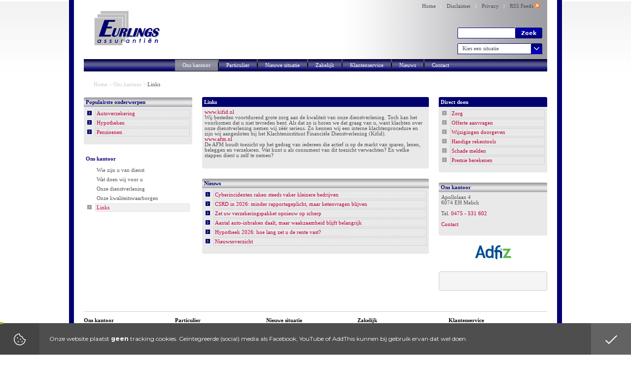

--- FILE ---
content_type: text/html; charset=UTF-8
request_url: https://www.eurlingsassurantien.nl/ons-kantoor/links
body_size: 10616
content:
<!doctype html>
<html>
    <head>
        <meta charset="UTF-8">
        <meta http-equiv="content-style-type" content="text/css">
        <meta http-equiv="cache-control" content="public">
        <meta name="robots" content="noindex,nofollow">
        <meta name="viewport" content="width=device-width, initial-scale=1, maximum-scale=1, user-scalable=no">
        <meta name="keywords" content="links">
        <meta name="description" content="Diverse, interessante links van C.V. Eurlings Assurantiën te Melick voor u geselecteerd. C.V. Eurlings Assurantiën voor een deskundig en onafhankelijk advies.">
        <meta name="title" content="Links">
        <meta name="author" content="C.V. Eurlings Assurantiën">
        <title>C.V. Eurlings Assurantiën</title>
        <link rel="alternate" title="C.V. Eurlings Assurantiën -  Nieuws" type="application/rss+xml" href="https://www.eurlingsassurantien.nl/feeds/particulier.rss">
        <link rel="alternate" title="C.V. Eurlings Assurantiën -  Nieuws" type="application/rss+xml" href="https://www.eurlingsassurantien.nl/feeds/zakelijk.rss">
        <script type="text/javascript" src="https://cdn.denkis.nl/jquery/jquery-1.7.2.min.js"></script>
        <link rel="stylesheet" type="text/css" href="https://fonts.googleapis.com/css?family=Montserrat:400,700">
        <link rel="stylesheet" type="text/css" href="https://cdn.denkis.nl/jquery/plugin/scroll/custom-content-scroller/latest/jquery.mCustomScrollbar.min.css">
<link rel="stylesheet" type="text/css" href="https://fonts.googleapis.com/css?family=Montserrat:400,700">
<link rel="stylesheet" type="text/css" href="https://cdn.denkis.nl/jquery/plugin/scroll/custom-content-scroller/latest/jquery.mCustomScrollbar.min.css">
        <link type="text/css" rel="stylesheet" media="all" href="https://cdn.denkis.nl/font/icon/font-awesome/latest/css/font-awesome.min.css">
        <link type="text/css" rel="stylesheet" media="all" href="https://www.mijndenkadmin.nl/coreStyle.css">
        <link type="text/css" rel="stylesheet" media="all" href= "https://www.eurlingsassurantien.nl/style.css">
        <script type="text/javascript" src="https://cdn.denkis.nl/jquery/plugin/easing/jquery-easing/1.3/jquery.easing.min.js"></script>
        <script type="text/javascript" src="https://cdn.denkis.nl/jquery/plugin/menu/doubleTapToGo/latest/doubleTapToGo.js"></script>
        <link type="text/css" rel="stylesheet" media="all" href="https://cdn.denkis.nl/bootstrap/latest/css/bootstrap.min.css">
        <script type="text/javascript" src="https://cdn.denkis.nl/bootstrap/latest/js/bootstrap.min.js"></script>
        <script type="text/javascript" src="https://cdn.denkis.nl/js/cookie/latest/js.cookie.js"></script>
        <script type="text/javascript" src="https://www.eurlingsassurantien.nl/jscripts/blocks.js"></script>
        <link rel="stylesheet" type="text/css" href="https://fonts.googleapis.com/css?family=Roboto+Slab">
        <link rel="stylesheet" type="text/css" href="https://fonts.googleapis.com/css?family=Montserrat">
        <script type="text/javascript" src="https://cdn.denkis.nl/jquery/plugin/pagination/denkpagination/latest/jquery.denkPagination.js"></script>
        <link rel="stylesheet" type="text/css" media="all" href="https://www.eurlingsassurantien.nl/load-css/ons-kantoor/links">
        <script type="text/javascript" src="https://www.eurlingsassurantien.nl/load-js/ons-kantoor/links" async></script>
    </head>
    <body>
        <div class="dtSideDiv">
    <div class="dtClose" id="dtClose">
        <span><i class="fa fa-close"></i></span>
    </div>
    <div class="dtHeader">
        <span>Kies een situatie</span>
    </div>
    <div class="dtContent">
        <ul>
                    <li><a href="/nieuwe-situatie/uw-werk-inkomen/arbeidsongeschikt-raken"><i class="fa fa-fw fa-arrow-left"></i> Arbeidsongeschikt raken</a></li>
                    <li><a href="/nieuwe-situatie/uw-werk-inkomen/belasting-betalen"><i class="fa fa-fw fa-arrow-left"></i> Belasting betalen</a></li>
                    <li><a href="/nieuwe-situatie/uw-werk-inkomen/eerder-stoppen-met-werken"><i class="fa fa-fw fa-arrow-left"></i> Eerder stoppen met werken</a></li>
                    <li><a href="/nieuwe-situatie/uw-werk-inkomen/eigen-zaak-starten"><i class="fa fa-fw fa-arrow-left"></i> Eigen zaak starten</a></li>
                    <li><a href="/nieuwe-situatie/uw-woning/huis-huren"><i class="fa fa-fw fa-arrow-left"></i> Huis huren</a></li>
                    <li><a href="/nieuwe-situatie/uw-woning/huis-kopen"><i class="fa fa-fw fa-arrow-left"></i> Huis kopen</a></li>
                    <li><a href="/nieuwe-situatie/uw-gezin/kinderen"><i class="fa fa-fw fa-arrow-left"></i> Kinderen</a></li>
                    <li><a href="/nieuwe-situatie/uw-werk-inkomen/met-pensioen-gaan"><i class="fa fa-fw fa-arrow-left"></i> Met pensioen gaan</a></li>
                    <li><a href="/nieuwe-situatie/uw-werk-inkomen/nieuwe-baan"><i class="fa fa-fw fa-arrow-left"></i> Nieuwe baan</a></li>
                    <li><a href="/nieuwe-situatie/uw-werk-inkomen/ontslag"><i class="fa fa-fw fa-arrow-left"></i> Ontslag</a></li>
                    <li><a href="/nieuwe-situatie/je-studie/op-kamers-gaan"><i class="fa fa-fw fa-arrow-left"></i> Op kamers gaan</a></li>
                    <li><a href="/nieuwe-situatie/uw-gezin/overlijden"><i class="fa fa-fw fa-arrow-left"></i> Overlijden</a></li>
                    <li><a href="/nieuwe-situatie/uw-werk-inkomen/promotie"><i class="fa fa-fw fa-arrow-left"></i> Promotie</a></li>
                    <li><a href="/nieuwe-situatie/uw-gezin/samenwonen-en-trouwen"><i class="fa fa-fw fa-arrow-left"></i> Samenwonen en trouwen</a></li>
                    <li><a href="/nieuwe-situatie/uw-gezin/scheiden"><i class="fa fa-fw fa-arrow-left"></i> Scheiden</a></li>
                    <li><a href="/nieuwe-situatie/je-studie/studiefinanciering"><i class="fa fa-fw fa-arrow-left"></i> Studiefinanciering</a></li>
                    <li><a href="/nieuwe-situatie/je-studie/studieschuld"><i class="fa fa-fw fa-arrow-left"></i> Studieschuld</a></li>
                    <li><a href="/nieuwe-situatie/uw-woning/verbouwen"><i class="fa fa-fw fa-arrow-left"></i> Verbouwen</a></li>
                    <li><a href="/nieuwe-situatie/uw-woning/verhuizen"><i class="fa fa-fw fa-arrow-left"></i> Verhuizen</a></li>
                    <li><a href="/nieuwe-situatie/uw-werk-inkomen/ziek-zijn"><i class="fa fa-fw fa-arrow-left"></i> Ziek zijn</a></li>
        </ul>
    </div>
    <div class="dtFooter">
        <ul>
            <li><a href="tel:+31 475 531 602"><i class="fa fa-fw fa-phone"></i> 0475 - 531 602</a></li>
            <li><a href="/contact/contact" target="_self"><i class="fa fa-fw fa-envelope-o"></i> E-mail</a></li>
            <li><a href="https://maps.google.com/?q=Apollolaan 4, 6074 EH, Melick" target="_blank"><i class="fa fa-fw fa-map-marker"></i> Locatie</a></li>
        </ul>
    </div>
</div>

        <div class="siteContainer">
            <div class="bg" id="bg" data-stellar-ratio="0.15" data-stellar-horizontal-offset="0">
                <div class="bgPxLeft"></div>
                <div class="bgPxRight"></div>
            </div>
            <div class="bgImage" id="bgImage">
                <div class="bgImageBgColor" style="max-width:980px;"></div>
            </div>
            <div class="bgImageTop" id="bgImageTop"></div>
            <div class="siteWrapper" id="siteWrapper">
                <div class="container">
                    <div class="row">
                        <div class="col-md-12 ">
                            <div id="id338" class="block-container-style6 ">
                                <div id="blockCC-id338" class="block-content-container content-container-style6" style="min-height:145px;">
                                    <div class="block-content content-style6">
                                        <div style="position:absolute;width:136px;height:95px;top:10px;left:20px;background-color:transparent;background-image:url(/images/logo-1.png);background-repeat:no-repeat;z-index:20;" class="logo">
<a href="/home" target="" title="Terug naar de homepage"><div style="width:136px;height:95px;cursor:pointer;"></div></a></div>
                                                 <div style="position:absolute;right:10px;bottom:67px;z-index:20;" class="hidden-xs ">
                                                    <form method="post" action="/zoeken">
                                                        <div class="searchbox">
                                                            <div class="searchtext">
                                                                <input type="text" name="textToFind" class="searchtext" value="" maxlength="250" />
                                                            </div>
                                                            <div class="searchbutton">
                                                                <input type="submit" value="" class="searchbutton" onfocus="this.blur();" />
                                                            </div>
                                                        </div>
                                                    </form>
                                                </div>
         <div style="position:absolute;right:10px;bottom:35px;z-index:300;" class="hidden-xs ">
    <span class="dtButton" id="dtToggle">Kies een situatie</span>
</div>
                            <div style="position:absolute;width:100%;line-height:19px;top:0px;left:0px;z-index:10;" class="menu-top1-default menu-top1 hidden-xs">
                                <div class="right">
                                    <ul >
                                        <li style="cursor:pointer;" onclick="window.location='/home'">Home</li>
                                        <li style="cursor:pointer;" onclick="window.location='/disclaimer'">Disclaimer</li>
                                        <li style="cursor:pointer;" onclick="window.location='/privacy-statement'">Privacy</li>
                                        <li style="cursor:pointer;" onclick="window.location='/nieuws/rss-feeds'">RSS Feeds <img src="/images/icon-rss-10x10.png" alt="Abonneer u op onze nieuws items." /></li>
                                    </ul>
                                </div>
                            </div>
                                            <div style="float:left;width:100%;margin-top:120px;line-height:25px;" class="menu-horizontal1-default menu-horizontal1">
                                            <a id="responsiveMenuToggle" class="hidden-md hidden-lg" href="#">Menu <i class="fa fa-bars"></i></a>
                                                <div id="responsiveMenu" class="hidden-md hidden-lg">
                                                    <ul class="responsiveMenuList" >
                            <li class="has-sub current"><a class="" href="/ons-kantoor/wie-zijn-u-van-dienst" target="_self">Ons kantoor</a>
                                <ul class="">
                                <li class=""><a href="/ons-kantoor/wie-zijn-u-van-dienst" target="_self" class="">Wie zijn u van dienst</a></li>
                                <li class=""><a href="/ons-kantoor/wat-doen-wij-voor-u" target="_self" class="">Wat doen wij voor u</a></li>
                                <li class=""><a href="/ons-kantoor/onze-dienstverlening" target="_self" class="">Onze dienstverlening</a></li>
                                <li class=""><a href="/ons-kantoor/onze-kwaliteitswaarborgen" target="_self" class="">Onze kwaliteitswaarborgen</a></li>
                                <li class="current "><a href="/ons-kantoor/links" target="_self" class="">Links</a></li>
                                </ul>
</li>
                            <li class="has-sub"><a href="/particulier" target="_self" class=" down">Particulier</a>
                                <ul class="">
                                <li class=""><a href="/particulier/pensioen" target="_self" class="">Pensioen</a></li>
                                <li class=""><a href="/particulier/hypotheek" target="_self" class="">Hypotheek</a></li>
                                <li class=""><a href="/particulier/sparen" target="_self" class="">Sparen</a></li>
                                <li class=""><a href="/particulier/krediet" target="_self" class="">Krediet</a></li>
                                <li class=""><a href="/particulier/financial-planning" target="_self" class="">Financial planning</a></li>
                                <li class=""><a href="/particulier/uitvaart" target="_self" class="">Uitvaart</a></li>
                                <li class=""><a href="/particulier/zorg" target="_self" class="">Zorg</a></li>
                                <li class=""><a href="/particulier/wonen" target="_self" class="">Wonen</a></li>
                                <li class=""><a href="/particulier/recht" target="_self" class="">Recht</a></li>
                                <li class=""><a href="/particulier/verkeer" target="_self" class="">Verkeer</a></li>
                                <li class=""><a href="/particulier/recreatie" target="_self" class="">Recreatie</a></li>
                                <li class=""><a href="/particulier/links" target="_self" class="">Links</a></li>
                                </ul>
</li>
                            <li class="has-sub"><a href="/nieuwe-situatie" target="_self" class=" down">Nieuwe situatie</a>
                                <ul class="">
                                <li class="has-sub"><a class="" href="/nieuwe-situatie/uw-gezin/samenwonen-en-trouwen" target="_self">Uw gezin</a>
                                    <ul class="">
                                    <li class=""><a href="/nieuwe-situatie/uw-gezin/samenwonen-en-trouwen" target="_self" class="">Samenwonen en trouwen</a></li>
                                    <li class=""><a href="/nieuwe-situatie/uw-gezin/kinderen" target="_self" class="">Kinderen</a></li>
                                    <li class=""><a href="/nieuwe-situatie/uw-gezin/scheiden" target="_self" class="">Scheiden</a></li>
                                    <li class=""><a href="/nieuwe-situatie/uw-gezin/overlijden" target="_self" class="">Overlijden</a></li>
                                    </ul>
</li>
                                <li class="has-sub"><a class="" href="/nieuwe-situatie/uw-werk-inkomen/nieuwe-baan" target="_self">Uw werk en inkomen</a>
                                    <ul class="">
                                    <li class=""><a href="/nieuwe-situatie/uw-werk-inkomen/nieuwe-baan" target="_self" class="">Nieuwe baan</a></li>
                                    <li class=""><a href="/nieuwe-situatie/uw-werk-inkomen/promotie" target="_self" class="">Promotie</a></li>
                                    <li class=""><a href="/nieuwe-situatie/uw-werk-inkomen/ontslag" target="_self" class="">Ontslag</a></li>
                                    <li class=""><a href="/nieuwe-situatie/uw-werk-inkomen/ziek-zijn" target="_self" class="">Ziek zijn</a></li>
                                    <li class=""><a href="/nieuwe-situatie/uw-werk-inkomen/arbeidsongeschikt-raken" target="_self" class="">Arbeidsongeschikt raken</a></li>
                                    <li class=""><a href="/nieuwe-situatie/uw-werk-inkomen/eerder-stoppen-met-werken" target="_self" class="">Eerder stoppen met werken</a></li>
                                    <li class=""><a href="/nieuwe-situatie/uw-werk-inkomen/met-pensioen-gaan" target="_self" class="">Met pensioen gaan</a></li>
                                    <li class=""><a href="/nieuwe-situatie/uw-werk-inkomen/eigen-zaak-starten" target="_self" class="">Eigen zaak starten</a></li>
                                    <li class=""><a href="/nieuwe-situatie/uw-werk-inkomen/belasting-betalen" target="_self" class="">Belasting betalen</a></li>
                                    </ul>
</li>
                                <li class="has-sub"><a class="" href="/nieuwe-situatie/uw-woning/huis-kopen" target="_self">Uw woning</a>
                                    <ul class="">
                                    <li class=""><a href="/nieuwe-situatie/uw-woning/huis-kopen" target="_self" class="">Huis kopen</a></li>
                                    <li class=""><a href="/nieuwe-situatie/uw-woning/huis-huren" target="_self" class="">Huis huren</a></li>
                                    <li class=""><a href="/nieuwe-situatie/uw-woning/verbouwen" target="_self" class="">Verbouwen</a></li>
                                    <li class=""><a href="/nieuwe-situatie/uw-woning/verhuizen" target="_self" class="">Verhuizen</a></li>
                                    </ul>
</li>
                                <li class="has-sub"><a class="" href="/nieuwe-situatie/je-studie/studiefinanciering" target="_self">Je studie</a>
                                    <ul class="">
                                    <li class=""><a href="/nieuwe-situatie/je-studie/studiefinanciering" target="_self" class="">Studiefinanciering</a></li>
                                    <li class=""><a href="/nieuwe-situatie/je-studie/studieschuld" target="_self" class="">Studieschuld</a></li>
                                    <li class=""><a href="/nieuwe-situatie/je-studie/op-kamers-gaan" target="_self" class="">Op kamers gaan</a></li>
                                    </ul>
</li>
                                </ul>
</li>
                            <li class="has-sub"><a href="/zakelijk" target="_self" class=" down">Zakelijk</a>
                                <ul class="">
                                <li class=""><a href="/zakelijk/ondernemer" target="_self" class="">Ondernemer</a></li>
                                <li class=""><a href="/zakelijk/employee-benefits" target="_self" class="">Employee benefits</a></li>
                                <li class=""><a href="/zakelijk/risico-analyse" target="_self" class="">Risico analyse</a></li>
                                <li class=""><a href="/zakelijk/verzekeringen" target="_self" class="">Verzekeringen</a></li>
                                <li class=""><a href="/zakelijk/links" target="_self" class="">Links</a></li>
                                </ul>
</li>
                            <li class="has-sub"><a class="" href="/klantenservice/algemeen" target="_self">Klantenservice</a>
                                <ul class="">
                                <li class=""><a href="/klantenservice/algemeen" target="_self" class="">Algemeen</a></li>
                                <li class=""><a href="/klantenservice/premie-berekenen" target="_self" class="">Premie berekenen</a></li>
                                <li class=""><a href="/klantenservice/offerte-aanvragen" target="_self" class="">Offerte aanvragen</a></li>
                                <li class=""><a href="/klantenservice/mutaties-doorgeven" target="_self" class="">Mutaties doorgeven</a></li>
                                <li class=""><a href="/klantenservice/handige-rekentools" target="_self" class="">Handige rekentools</a></li>
                                <li class="has-sub"><a href="/klantenservice/schade-melden" target="_self" class=" down">Schade melden</a>
                                    <ul class="">
                                    <li class=""><a href="/klantenservice/schade-melden/autoruitschade-melden" target="_self" class="">Autoruitschade melden</a></li>
                                    </ul>
</li>
                                <li class=""><a href="/klantenservice/adreswijziging" target="_self" class="">Adreswijziging</a></li>
                                <li class=""><a href="/klantenservice/bel-mij-service" target="_self" class="">Bel-mij-service</a></li>
                                <li class=""><a href="/klantenservice/totaalrelatie-service" target="_self" class="">Totaalrelatie-service</a></li>
                                <li class=""><a href="/klantenservice/klanttevredenheid" target="_self" class="">Klanttevredenheid</a></li>
                                <li class=""><a href="/klantenservice/aanbeveling" target="_self" class="">Aanbeveling</a></li>
                                <li class=""><a href="/klantenservice/klacht" target="_self" class="">Klachtmelding</a></li>
                                <li class=""><a href="/klantenservice/downloads" target="_self" class="">Downloads</a></li>
                                </ul>
</li>
                            <li class="has-sub"><a class="" href="/nieuws/particulier" target="_self">Nieuws</a>
                                <ul class="">
                                <li class=""><a href="/nieuws/particulier" target="_self" class="">Particulier</a></li>
                                <li class=""><a href="/nieuws/zakelijk" target="_self" class="">Zakelijk</a></li>
                                <li class=""><a href="/nieuws/rss-feeds" target="_self" class="">RSS Feeds</a></li>
                                </ul>
</li>
                            <li class="has-sub"><a class="" href="/contact/contact" target="_self">Contact</a>
                                <ul class="">
                                <li class=""><a href="/contact/contact" target="_self" class="">Contact</a></li>
                                <li class=""><a href="/contact/adresgegevens" target="_self" class="">Adresgegevens</a></li>
                                <li class=""><a href="/contact/route" target="_self" class="">Route</a></li>
                                </ul>
</li>
                            </ul>

                                                    <span style="height:20;"></span>
                                                </div>
                                                <table style="height:100%;margin:auto;" border="0" cellspacing="0" cellpadding="0" class="hidden-xs hidden-sm">
                                                <tr>
                                                    <td class="separator-outer"></td>
                                                    <td class="link selected"><a href="/ons-kantoor/wie-zijn-u-van-dienst" title="Over ons en onze dienstverlening" target="_self" class="selected">Ons kantoor</a></td>
                                                    <td class="separator-inner"></td>
                                                    <td class="link"><a href="/particulier" title="Over financiële producten voor particuliere relaties">Particulier</a></td>
                                                    <td class="separator-inner"></td>
                                                    <td class="link"><a href="/nieuwe-situatie" title="Wat u weten moet wanneer uw persoonlijke situatie verandert">Nieuwe situatie</a></td>
                                                    <td class="separator-inner"></td>
                                                    <td class="link"><a href="/zakelijk" title="Over financiële producten voor zakelijke relaties">Zakelijk</a></td>
                                                    <td class="separator-inner"></td>
                                                    <td class="link"><a href="/klantenservice/algemeen" title="Om u nóg beter van dienst te zijn" target="_self">Klantenservice</a></td>
                                                    <td class="separator-inner"></td>
                                                    <td class="link"><a href="/nieuws/particulier" title="Om u op de hoogte te houden" target="_self">Nieuws</a></td>
                                                    <td class="separator-inner"></td>
                                                    <td class="link"><a href="/contact/contact" title="Om snel contact met ons te leggen" target="_self">Contact</a></td>
                                                    <td class="separator-outer"></td>
                                                </tr>
                                                </table>
                                            </div>

                                    </div>
                                </div>
                            </div>
                        </div>
                    </div>
                    <div class="row">
                        <div class="col-md-12 ">
                            <div id="id366" class="block-container-style10 ">
                                <div id="blockCC-id366" class="block-content-container content-container-style10" style="min-height:1px;">
                                    <div class="block-content content-style10">
                                        <ul>
                                <li><a href="https://www.eurlingsassurantien.nl/home" title="Terug naar bovenliggende pagina: Home">Home</a> &gt; </li>
                                <li><a href="/ons-kantoor/wie-zijn-u-van-dienst" title="Terug naar bovenliggende pagina: Ons kantoor">Ons kantoor</a> &gt; </li>
                                <span title="Hier bevindt u zich" class="selected">Links</span>
                            </ul>

                                    </div>
                                </div>
                            </div>
                        </div>
                    </div>
                    <div class="row">
                    <div class="col-md-3">
                         <div class="row">
                            <div class="col-xs-12 col-sm-4 col-md-12 col-lg-12 hidden-xs hidden-sm">
                            <div id="id75" class="block-container-style3 ">
                                <div class="block-title-container title-container-style3">
                                    <div class="block-title title-style3">
                                        Populairste onderwerpen
                                    </div>
                                </div>
                                <div id="blockCC-id75" class="block-content-container content-container-style3" style="min-height:1px;">
                                    <div class="block-content content-style3">
                                        <ul>
                                <li><h3><a onfocus="this.blur();" href="http://webmodules.vkg.com/auto?frameID=vkg-auto&parentURL=www.eurlingsassurantien.nl&tpnummer=4255 " target="_self" id="def0xx-pos0xx-stl3xx-aut0-id6970e2d7a2413" title="Deze link brengt u naar de pagina: Autoverzekering">Autoverzekering</a></h3></li>
                                <li><h3><a onfocus="this.blur();" href="/particulier/hypotheek" target="_self" id="def0xx-pos0xx-stl3xx-aut0-id6970e2d7a2418" title="Deze link brengt u naar de pagina: Hypotheken">Hypotheken</a></h3></li>
                                <li><h3><a onfocus="this.blur();" href="/particulier/pensioen" target="_self" id="def0xx-pos0xx-stl3xx-aut0-id6970e2d7a241a" title="Deze link brengt u naar de pagina: Pensioenen">Pensioenen</a></h3></li>
                            </ul>

                                    </div>
                                </div>
                            </div>
                            </div>
                            <div class="col-xs-12 col-sm-4 col-md-12 col-lg-12 hidden-xs hidden-sm">
                            <div id="id47" class="block-container-style2 ">
                                <div class="block-title-container title-container-style2">
                                    <div class="block-title title-style2">
                                        Ons kantoor
                                    </div>
                                </div>
                                <div id="blockCC-id47" class="block-content-container content-container-style2" style="min-height:1px;">
                                    <div class="block-content content-style2">
                                        <ul>
                                <li><a onfocus="this.blur();" href="/ons-kantoor/wie-zijn-u-van-dienst" id="def0xx-pos0xx-stl2xx-aut6-id6970e2d7a2fc1" title="Ga naar de pagina Wie zijn u van dienst">Wie zijn u van dienst</a></li>
                                <li><a onfocus="this.blur();" href="/ons-kantoor/wat-doen-wij-voor-u" id="def0xx-pos0xx-stl2xx-aut6-id6970e2d7a300f" title="Ga naar de pagina Wat doen wij voor u">Wat doen wij voor u</a></li>
                                <li><a onfocus="this.blur();" href="/ons-kantoor/onze-dienstverlening" id="def0xx-pos0xx-stl2xx-aut6-id6970e2d7a3055" title="Ga naar de pagina Onze dienstverlening">Onze dienstverlening</a></li>
                                <li><a onfocus="this.blur();" href="/ons-kantoor/onze-kwaliteitswaarborgen" id="def0xx-pos0xx-stl2xx-aut6-id6970e2d7a3098" title="Ga naar de pagina Onze kwaliteitswaarborgen">Onze kwaliteitswaarborgen</a></li>
                                <li class="selected"><a onfocus="this.blur();" href="/ons-kantoor/links" id="def0xx-pos0xx-stl2xx-aut6-id6970e2d7a30d5" title="U bevindt zich op dit moment op de pagina: Links">Links</a></li>
                            </ul>
                                    </div>
                                </div>
                            </div>
                            </div>
                         </div>
                    </div>
                    <div class="col-md-6">
                         <div class="row">
                            <div class="col-xs-12 col-sm-12 col-md-12 col-lg-12">
                            <div id="id318" class="block-container-style1 ">
                                <div class="block-title-container title-container-style1">
                                    <div class="block-title title-style1">
                                        <h1>Links</h1>
                                    </div>
                                </div>
                                <div id="blockCC-id318" class="block-content-container content-container-style1" style="min-height:1px;">
                                    <div class="block-content content-style1">
                                        <a href="https://www.kifid.nl/consumenten" target="_blank">www.kifid.nl</a> <br /> Wij besteden voortdurend grote zorg aan de kwaliteit van onze dienstverlening. Toch kan het voorkomen dat u niet tevreden bent. Als dat zo is horen we dat graag van u, want klachten over onze dienstverlening nemen wij z&eacute;&eacute;r serieus. Zo kennen wij een interne klachtenprocedure en zijn wij aangesloten bij het Klachteninstituut Financi&euml;le Dienstverlening (Kifid).
<p><a href="https://www.afm.nl" target="_blank">www.afm.nl</a> <br /> De AFM houdt toezicht op het gedrag van iedereen die actief is op de markt van sparen, lenen, beleggen en verzekeren. Wat kunt u als consument van dit toezicht verwachten? En welke stappen dient u zelf te nemen?</p>                            <div class="addthis_sharing_toolbox" style="float:left;margin-top:10px;"></div>

                                    </div>
                                </div>
                            </div>
                            </div>
                            <div class="col-xs-12 col-sm-12 col-md-12 col-lg-12">
                            <div id="id71" class="block-container-style3 ">
                                <div class="block-title-container title-container-style3">
                                    <div class="block-title title-style3">
                                        Nieuws
                                    </div>
                                </div>
                                <div id="blockCC-id71" class="block-content-container content-container-style3" style="min-height:1px;">
                                    <div class="block-content content-style3">
                                        <ul>
                                <li><a onfocus="this.blur();" href="/n/2830/145/d/cyberincidenten-raken-steeds-vaker-kleinere-bedrijven" id="def0xx-pos0xx-stl3xx-aut1-id6970e2d7a7817" title="Lees het volledige nieuwsartikel: Cyberincidenten raken steeds vaker kleinere bedrijven">Cyberincidenten raken steeds vaker kleinere bedrijven</a></li>
                                <li><a onfocus="this.blur();" href="/n/2829/145/d/csrd-in-2026-minder-rapportageplicht-maar-ketenvragen-blijven" id="def0xx-pos0xx-stl3xx-aut1-id6970e2d7a781e" title="Lees het volledige nieuwsartikel: CSRD in 2026: minder rapportageplicht, maar ketenvragen blijven">CSRD in 2026: minder rapportageplicht, maar ketenvragen blijven</a></li>
                                <li><a onfocus="this.blur();" href="/n/2828/145/d/zet-uw-verzekeringspakket-opnieuw-op-scherp" id="def0xx-pos0xx-stl3xx-aut1-id6970e2d7a7824" title="Lees het volledige nieuwsartikel: Zet uw verzekeringspakket opnieuw op scherp">Zet uw verzekeringspakket opnieuw op scherp</a></li>
                                <li><a onfocus="this.blur();" href="/n/2827/144/d/aantal-auto-inbraken-daalt-maar-waakzaamheid-blijft-belangrijk" id="def0xx-pos0xx-stl3xx-aut1-id6970e2d7a782a" title="Lees het volledige nieuwsartikel: Aantal auto-inbraken daalt, maar waakzaamheid blijft belangrijk">Aantal auto-inbraken daalt, maar waakzaamheid blijft belangrijk</a></li>
                                <li><a onfocus="this.blur();" href="/n/2826/144/d/hypotheek-2026-hoe-lang-zet-u-de-rente-vast" id="def0xx-pos0xx-stl3xx-aut1-id6970e2d7a7830" title="Lees het volledige nieuwsartikel: Hypotheek 2026: hoe lang zet u de rente vast?">Hypotheek 2026: hoe lang zet u de rente vast?</a></li>
                                <li>
                                    <a onfocus="this.blur();" href="/nieuws/particulier" id="def0xx-pos0xx-stl3xx-aut1-id6970e2d7a7831" title="Ga naar het nieuwsoverzicht">Nieuwsoverzicht</a>
                                </li>
                            </ul>

                                    </div>
                                </div>
                            </div>
                            </div>
                         </div>
                    </div>
                    <div class="col-md-3">
                         <div class="row">
                            <div class="col-xs-12 col-sm-4 col-md-12 col-lg-12">
                            <div id="id21" class="block-container-style1 ">
                                <div class="block-title-container title-container-style1">
                                    <div class="block-title title-style1">
                                        Direct doen
                                    </div>
                                </div>
                                <div id="blockCC-id21" class="block-content-container content-container-style1" style="min-height:1px;">
                                    <div class="block-content content-style1">
                                        <ul>
                                <li><h3><a onfocus="this.blur();" href="/particulier/zorg" target="_self" id="def0xx-pos0xx-stl1xx-aut0-id6970e2d7a8017" title="Deze link brengt u naar de pagina: Zorg">Zorg</a></h3></li>
                                <li><h3><a onfocus="this.blur();" href="/klantenservice/offerte-aanvragen" target="_self" id="def0xx-pos0xx-stl1xx-aut0-id6970e2d7a801b" title="Deze link brengt u naar de pagina: Offerte aanvragen">Offerte aanvragen</a></h3></li>
                                <li><h3><a onfocus="this.blur();" href="/klantenservice/mutaties-doorgeven" target="_self" id="def0xx-pos0xx-stl1xx-aut0-id6970e2d7a801d" title="Deze link brengt u naar de pagina: Wijzigingen doorgeven">Wijzigingen doorgeven</a></h3></li>
                                <li><h3><a onfocus="this.blur();" href="/klantenservice/handige-rekentools" target="_self" id="def0xx-pos0xx-stl1xx-aut0-id6970e2d7a801f" title="Deze link brengt u naar de pagina: Handige rekentools">Handige rekentools</a></h3></li>
                                <li><h3><a onfocus="this.blur();" href="/klantenservice/schade-melden" target="_self" id="def0xx-pos0xx-stl1xx-aut0-id6970e2d7a8020" title="Deze link brengt u naar de pagina: Schade melden">Schade melden</a></h3></li>
                                <li><h3><a onfocus="this.blur();" href="/klantenservice/premie-berekenen" target="_self" id="def0xx-pos0xx-stl1xx-aut0-id6970e2d7a8022" title="Deze link brengt u naar de pagina: Premie berekenen">Premie berekenen</a></h3></li>
                            </ul>

                                    </div>
                                </div>
                            </div>
                            </div>
                            <div class="col-xs-12 col-sm-4 col-md-12 col-lg-12">
                            <div id="id23" class="block-container-style3 ">
                                <div class="block-title-container title-container-style3">
                                    <div class="block-title title-style3">
                                        Ons kantoor
                                    </div>
                                </div>
                                <div id="blockCC-id23" class="block-content-container content-container-style3" style="min-height:1px;">
                                    <div class="block-content content-style3">
                                        Apollolaan 4 <br />6074 EH Melick <br /><br />
<table cellspacing="0" cellpadding="0" border="0">
<tbody>
<tr>
<td>Tel.&nbsp;</td>
<td><a href="tel:+31 475 531 602">0475 - 531 602</a></td>
</tr>
<tr>
<td></td>
<td></td>
</tr>
</tbody>
</table>
<a href="/contact/contact"><br />Contact</a><br /><br />
<a href="http://www.facebook.com/Eurlings-Assuranti&euml;n-172018689484075" target="_blank" title="Volg ons op Facebook"><div style="position:absolute;top:60px;right:10px;background-color:transparent;background-image:url('http://central.denkhosting.nl/images/icons/social-media/32/facebook_32_1.png');background-repeat:no-repeat;z-index:20;width:32px;height:32px;" class="image"></div></a>
                                    </div>
                                </div>
                            </div>
                            </div>
                            <div class="col-xs-12 col-sm-4 col-md-12 col-lg-12">
                            <div id="id339" class="block-container-style9 ">
                                <div id="blockCC-id339" class="block-content-container content-container-style9" style="min-height:1px;">
                                    <div class="block-content content-style9">
                                        <table border="0" cellspacing="0" cellpadding="0" width="100%">
<tbody>
<tr>
<td style="text-align: center;"><a href="/ons-kantoor/onze-kwaliteitswaarborgen"><img title="Ik wil graag meer weten over Adfiz" src="https://lbs.denkhosting.nl/logos/adfiz-waarborg_1.gif" border="0" alt="Ik wil graag meer weten over Adfiz" /></a></td>
<td style="text-align: center;"></td>
</tr>
</tbody>
</table>
<br /><br />
<pre class="prettyprint _3t10 prettyprinted"><span class="tag" data-mce-mark="1">&nbsp;</span></pre>
<div span=""><span><span class="atn"><span>&nbsp;</span></span></span></div>
                                    </div>
                                </div>
                            </div>
                            </div>
                         </div>
                    </div>
                </div>
                    <div class="row">
                        <div class="col-md-12 ">
                            <div id="id36" class="block-container-style7 ">
                                <div id="blockCC-id36" class="block-content-container content-container-style7" style="min-height:1px;">
                                    <div class="block-content content-style7">
                                        <div class="sitemap">
                                <ol>
                                    <li>
                                        <div>
                                        <ul>
                                            <li><a onfocus="this.blur();" href="/ons-kantoor/wie-zijn-u-van-dienst" title="Ga naar de pagina: Ons kantoor"  title="Ons kantoor" rev="caption:'Ons kantoor'" class="floatbox">Ons kantoor</a></li>
                                            <li><a onfocus="this.blur();" href="/ons-kantoor/wie-zijn-u-van-dienst" title="Ga naar de pagina: Wie zijn u van dienst, binnen de categorie: Ons kantoor">Wie zijn u van dienst</a></li>
                                            <li><a onfocus="this.blur();" href="/ons-kantoor/wat-doen-wij-voor-u" title="Ga naar de pagina: Wat doen wij voor u, binnen de categorie: Ons kantoor">Wat doen wij voor u</a></li>
                                            <li><a onfocus="this.blur();" href="/ons-kantoor/onze-dienstverlening" title="Ga naar de pagina: Onze dienstverlening, binnen de categorie: Ons kantoor">Onze dienstverlening</a></li>
                                            <li><a onfocus="this.blur();" href="/ons-kantoor/onze-kwaliteitswaarborgen" title="Ga naar de pagina: Onze kwaliteitswaarborgen, binnen de categorie: Ons kantoor">Onze kwaliteitswaarborgen</a></li>
                                            <li><a onfocus="this.blur();" href="/ons-kantoor/links" title="U bevindt zich op dit moment op de pagina: Links, binnen de categorie: Ons kantoor" class="selected">Links</a></li>
                                            <li>&nbsp;</li>
                                        </ul>
                                        </div>
                                    </li>
                                    <li>
                                        <div>
                                        <ul>
                                            <li><a onfocus="this.blur();" href="/particulier" title="Ga naar de pagina: Particulier">Particulier</a></li>
                                            <li><a onfocus="this.blur();" href="/particulier/pensioen" title="Ga naar de pagina: Pensioen, binnen de categorie: Particulier">Pensioen</a></li>
                                            <li><a onfocus="this.blur();" href="/particulier/hypotheek" title="Ga naar de pagina: Hypotheek, binnen de categorie: Particulier">Hypotheek</a></li>
                                            <li><a onfocus="this.blur();" href="/particulier/sparen" title="Ga naar de pagina: Sparen, binnen de categorie: Particulier">Sparen</a></li>
                                            <li><a onfocus="this.blur();" href="/particulier/krediet" title="Ga naar de pagina: Krediet, binnen de categorie: Particulier">Krediet</a></li>
                                            <li><a onfocus="this.blur();" href="/particulier/financial-planning" title="Ga naar de pagina: Financial planning, binnen de categorie: Particulier">Financial planning</a></li>
                                            <li><a onfocus="this.blur();" href="/particulier/uitvaart" title="Ga naar de pagina: Uitvaart, binnen de categorie: Particulier">Uitvaart</a></li>
                                            <li><a onfocus="this.blur();" href="/particulier/zorg" title="Ga naar de pagina: Zorg, binnen de categorie: Particulier">Zorg</a></li>
                                            <li><a onfocus="this.blur();" href="/particulier/wonen" title="Ga naar de pagina: Wonen, binnen de categorie: Particulier">Wonen</a></li>
                                            <li><a onfocus="this.blur();" href="/particulier/recht" title="Ga naar de pagina: Recht, binnen de categorie: Particulier">Recht</a></li>
                                            <li><a onfocus="this.blur();" href="/particulier/verkeer" title="Ga naar de pagina: Verkeer, binnen de categorie: Particulier">Verkeer</a></li>
                                            <li><a onfocus="this.blur();" href="/particulier/recreatie" title="Ga naar de pagina: Recreatie, binnen de categorie: Particulier">Recreatie</a></li>
                                            <li><a onfocus="this.blur();" href="/particulier/links" title="Ga naar de pagina: Links, binnen de categorie: Particulier">Links</a></li>
                                            <li>&nbsp;</li>
                                        </ul>
                                        </div>
                                    </li>
                                    <li>
                                        <div>
                                        <ul>
                                            <li><a onfocus="this.blur();" href="/nieuwe-situatie" title="Ga naar de pagina: Nieuwe situatie">Nieuwe situatie</a></li>
                                            <li><a onfocus="this.blur();" href="/nieuwe-situatie/uw-gezin/samenwonen-en-trouwen" title="Ga naar de pagina: Uw gezin, binnen de categorie: Nieuwe situatie" target="_self">Uw gezin</a></li>
                                            <li><a onfocus="this.blur();" href="/nieuwe-situatie/uw-werk-inkomen/nieuwe-baan" title="Ga naar de pagina: Uw werk en inkomen, binnen de categorie: Nieuwe situatie" target="_self">Uw werk en inkomen</a></li>
                                            <li><a onfocus="this.blur();" href="/nieuwe-situatie/uw-woning/huis-kopen" title="Ga naar de pagina: Uw woning, binnen de categorie: Nieuwe situatie" target="_self">Uw woning</a></li>
                                            <li><a onfocus="this.blur();" href="/nieuwe-situatie/je-studie/studiefinanciering" title="Ga naar de pagina: Je studie, binnen de categorie: Nieuwe situatie" target="_self">Je studie</a></li>
                                            <li>&nbsp;</li>
                                        </ul>
                                        </div>
                                    </li>
                                    <li>
                                        <div>
                                        <ul>
                                            <li><a onfocus="this.blur();" href="/zakelijk" title="Ga naar de pagina: Zakelijk">Zakelijk</a></li>
                                            <li><a onfocus="this.blur();" href="/zakelijk/ondernemer" title="Ga naar de pagina: Ondernemer, binnen de categorie: Zakelijk">Ondernemer</a></li>
                                            <li><a onfocus="this.blur();" href="/zakelijk/employee-benefits" title="Ga naar de pagina: Employee benefits, binnen de categorie: Zakelijk">Employee benefits</a></li>
                                            <li><a onfocus="this.blur();" href="/zakelijk/risico-analyse" title="Ga naar de pagina: Risico analyse, binnen de categorie: Zakelijk">Risico analyse</a></li>
                                            <li><a onfocus="this.blur();" href="/zakelijk/verzekeringen" title="Ga naar de pagina: Verzekeringen, binnen de categorie: Zakelijk">Verzekeringen</a></li>
                                            <li><a onfocus="this.blur();" href="/zakelijk/links" title="Ga naar de pagina: Links, binnen de categorie: Zakelijk">Links</a></li>
                                            <li>&nbsp;</li>
                                        </ul>
                                        </div>
                                    </li>
                                    <li>
                                        <div>
                                        <ul>
                                            <li><a onfocus="this.blur();" href="/klantenservice/algemeen" title="Ga naar de pagina: Klantenservice"  title="Klantenservice" rev="caption:'Klantenservice'" class="floatbox">Klantenservice</a></li>
                                            <li><a onfocus="this.blur();" href="/klantenservice/algemeen" title="Ga naar de pagina: Algemeen, binnen de categorie: Klantenservice">Algemeen</a></li>
                                            <li><a onfocus="this.blur();" href="/klantenservice/premie-berekenen" title="Ga naar de pagina: Premie berekenen, binnen de categorie: Klantenservice">Premie berekenen</a></li>
                                            <li><a onfocus="this.blur();" href="/klantenservice/offerte-aanvragen" title="Ga naar de pagina: Offerte aanvragen, binnen de categorie: Klantenservice">Offerte aanvragen</a></li>
                                            <li><a onfocus="this.blur();" href="/klantenservice/mutaties-doorgeven" title="Ga naar de pagina: Mutaties doorgeven, binnen de categorie: Klantenservice">Mutaties doorgeven</a></li>
                                            <li><a onfocus="this.blur();" href="/klantenservice/handige-rekentools" title="Ga naar de pagina: Handige rekentools, binnen de categorie: Klantenservice">Handige rekentools</a></li>
                                            <li><a onfocus="this.blur();" href="/klantenservice/schade-melden" title="Ga naar de pagina: Schade melden, binnen de categorie: Klantenservice">Schade melden</a></li>
                                            <li><a onfocus="this.blur();" href="/klantenservice/adreswijziging" title="Ga naar de pagina: Adreswijziging, binnen de categorie: Klantenservice">Adreswijziging</a></li>
                                            <li><a onfocus="this.blur();" href="/klantenservice/bel-mij-service" title="Ga naar de pagina: Bel-mij-service, binnen de categorie: Klantenservice">Bel-mij-service</a></li>
                                            <li><a onfocus="this.blur();" href="/klantenservice/totaalrelatie-service" title="Ga naar de pagina: Totaalrelatie-service, binnen de categorie: Klantenservice">Totaalrelatie-service</a></li>
                                            <li><a onfocus="this.blur();" href="/klantenservice/klanttevredenheid" title="Ga naar de pagina: Klanttevredenheid, binnen de categorie: Klantenservice">Klanttevredenheid</a></li>
                                            <li><a onfocus="this.blur();" href="/klantenservice/aanbeveling" title="Ga naar de pagina: Aanbeveling, binnen de categorie: Klantenservice">Aanbeveling</a></li>
                                            <li><a onfocus="this.blur();" href="/klantenservice/klacht" title="Ga naar de pagina: Klachtmelding, binnen de categorie: Klantenservice">Klachtmelding</a></li>
                                            <li><a onfocus="this.blur();" href="/klantenservice/downloads" title="Ga naar de pagina: Downloads, binnen de categorie: Klantenservice">Downloads</a></li>
                                            <li>&nbsp;</li>
                                        </ul>
                                        </div>
                                    </li>
                                    <li>
                                        <div>
                                        <ul>
                                            <li><a onfocus="this.blur();" href="/nieuws/particulier" title="Ga naar de pagina: Nieuws"  title="Nieuws" rev="caption:'Nieuws'" class="floatbox">Nieuws</a></li>
                                            <li><a onfocus="this.blur();" href="/nieuws/particulier" title="Ga naar de pagina: Particulier, binnen de categorie: Nieuws">Particulier</a></li>
                                            <li><a onfocus="this.blur();" href="/nieuws/zakelijk" title="Ga naar de pagina: Zakelijk, binnen de categorie: Nieuws">Zakelijk</a></li>
                                            <li><a onfocus="this.blur();" href="/nieuws/rss-feeds" title="Ga naar de pagina: RSS Feeds, binnen de categorie: Nieuws">RSS Feeds</a></li>
                                            <li>&nbsp;</li>
                                        </ul>
                                        </div>
                                    </li>
                                    <li>
                                        <div>
                                        <ul>
                                            <li><a onfocus="this.blur();" href="/contact/contact" title="Ga naar de pagina: Contact"  title="Contact" rev="caption:'Contact'" class="floatbox">Contact</a></li>
                                            <li><a onfocus="this.blur();" href="/contact/contact" title="Ga naar de pagina: Contact, binnen de categorie: Contact">Contact</a></li>
                                            <li><a onfocus="this.blur();" href="/contact/adresgegevens" title="Ga naar de pagina: Adresgegevens, binnen de categorie: Contact">Adresgegevens</a></li>
                                            <li><a onfocus="this.blur();" href="/contact/route" title="Ga naar de pagina: Route, binnen de categorie: Contact">Route</a></li>
                                            <li>&nbsp;</li>
                                        </ul>
                                        </div>
                                    </li>
                                </ol>
                            </div>
                                    </div>
                                </div>
                            </div>
                        </div>
                    </div>
                    <div class="row">
                        <div class="col-md-12 ">
                            <div id="id37" class="block-container-style8 ">
                                <div id="blockCC-id37" class="block-content-container content-container-style8" style="min-height:1px;">
                                    <div class="block-content content-style8">
                                        <span style="float: left;"><a href="/ons-kantoor/onze-dienstverlening">Onze dienstverleningsdocumenten</a>
</span><a href="https://www.denkis.nl/" target="_blank" title="Naar de website van DenK Internet Solutions">Website by DenK Internet Solutions</a>

                                    </div>
                                </div>
                            </div>
                        </div>
                    </div>
                </div>
            </div>
            <div class="bgImageBottom" id="bgImageBottom"></div>
        </div>
        <script src="https://cdn.denkis.nl/jquery/plugin/scroll/custom-content-scroller/latest/jquery.mCustomScrollbar.concat.min.js"></script>
<script>
    (function($){
        $(window).load(function() {
            $(".dtSideDiv .dtContent").mCustomScrollbar({
                scrollButtons:{enable:true,scrollType:"stepped"},
                keyboard:{scrollType:"stepped"},
                mouseWheel:{scrollAmount:100},
                theme:"rounded-dark",
                autoExpandScrollbar:true,
                snapAmount:60,
            });
        });
    })(jQuery);
</script>
        <script type="text/javascript" src="//s7.addthis.com/js/300/addthis_widget.js#pubid=denk"></script>
<div class="cookieLaw cookieLawContainer">
            <div id="cookieLawCountdown"></div>
            <div class="cookieLawBarContainer">
                <div class="cookieLawBar">
                    <div class="left cookieLawBarButton cookieLawMoreInfo">
                        <svg aria-hidden="true" data-prefix="fal" data-icon="cookie-bite" class="svg-inline--fa fa-cookie-bite fa-w-16" role="img" xmlns="http://www.w3.org/2000/svg" viewBox="0 0 512 512"><path fill="currentColor" d="M352 328c-13.25 0-24 10.74-24 24 0 13.25 10.75 24 24 24s24-10.75 24-24c0-13.26-10.75-24-24-24zM184 192c0-13.26-10.75-24-24-24s-24 10.74-24 24c0 13.25 10.75 24 24 24s24-10.75 24-24zm8 136c-13.25 0-24 10.74-24 24 0 13.25 10.75 24 24 24s24-10.75 24-24c0-13.26-10.75-24-24-24zm96-96c-13.25 0-24 10.74-24 24 0 13.25 10.75 24 24 24s24-10.75 24-24c0-13.26-10.75-24-24-24zm222.52 23.82c-69.97-.85-126.47-57.69-126.47-127.86-70.17 0-127-56.49-127.86-126.45C249.57.5 242.9 0 236.26 0c-20.68 0-41.18 4.85-59.79 14.33l-69.13 35.22a132.221 132.221 0 0 0-57.79 57.81l-35.1 68.88a132.645 132.645 0 0 0-12.82 80.95l12.08 76.28a132.555 132.555 0 0 0 37.16 72.96l54.77 54.76a132.036 132.036 0 0 0 72.71 37.06l76.71 12.14c6.86 1.09 13.76 1.62 20.64 1.62 20.72 0 41.25-4.88 59.89-14.38l69.13-35.22a132.221 132.221 0 0 0 57.79-57.81l35.1-68.88c12.56-24.63 17.01-52.57 12.91-79.9zm-41.42 65.36L434 390.07c-9.68 19-24.83 34.15-43.81 43.82l-69.13 35.22C307.08 476.23 291.39 480 275.7 480c-5.21 0-10.47-.41-15.63-1.23l-76.7-12.14c-21-3.33-40.05-13.04-55.09-28.08l-54.77-54.76c-15.1-15.09-24.84-34.23-28.18-55.33l-12.08-76.27c-3.35-21.12.02-42.36 9.72-61.41l35.1-68.88c9.68-19 24.83-34.15 43.81-43.82L191 42.85c11.33-5.77 23.8-9.33 36.51-10.46 13.15 63.15 63.84 112.95 127.25 124.86 11.91 63.42 61.71 114.11 124.87 127.25-1.1 12.73-4.64 25.14-10.53 36.68z"></path></svg>
                    </div>
                    <div class="middle cookieLawBarText cookieLawMoreInfo">
                        Onze website plaatst <strong>geen</strong> tracking cookies. Ge&iuml;ntegreerde (social) media als Facebook, YouTube of AddThis kunnen bij gebruik ervan dat wel doen.
                    </div>
                    <div class="right cookieLawBarButton cookieLawAccept"><svg aria-hidden="true" data-prefix="fal" data-icon="check" class="svg-inline--fa fa-check fa-w-14" role="img" xmlns="http://www.w3.org/2000/svg" viewBox="0 0 448 512"><path id="cookieAcceptIcon" fill="#FFF" fill-opacity="1.0" stroke-width="4" stroke="#93C01F" d="M413.505 91.951L133.49 371.966l-98.995-98.995c-4.686-4.686-12.284-4.686-16.971 0L6.211 284.284c-4.686 4.686-4.686 12.284 0 16.971l118.794 118.794c4.686 4.686 12.284 4.686 16.971 0l299.813-299.813c4.686-4.686 4.686-12.284 0-16.971l-11.314-11.314c-4.686-4.686-12.284-4.686-16.97 0z"></path></svg></div>
                </div>
            </div>
            <div class="cookieLawMessage">
               <div class="cookieLawMessageText">
                    <h2>Wat zijn cookies?</h2>
                    <p>
                       Een cookie is een klein tekstbestand dat door een website op uw apparaat (computer, tablet of mobiele telefoon) wordt geplaatst.
                    </p>
                    <h2>Hoe wij cookies gebruiken</h2>
                    <p>
                        Wij plaatsen uitsluitend functionele cookies voor een optimale werking van de website. Bij uw volgende bezoek worden de cookies gebruikt om u te herkennen en dat maakt een volgend bezoek aan onze website gemakkelijker.
                    </p>
                    <h2>Cookies van derden</h2>
                    <p>
                        Bij de cookies die via onze website worden geplaatst, kunnen cookies van andere partijen zitten. Deze cookies meten bijvoorbeeld het gebruik van onze website. Deze zogenaamde statistische cookies geven ons inzichten waarmee wij onze website vervolgens verder kunnen optimaliseren om zo de gebruikerservaring van bezoekers te verbeteren. Deze inzichten gebruiken wij uitsluitend ten behoeve van onszelf en er worden geen gegevens gedeeld met derden zoals bijvoorbeeld Google.
                    </p>
                    <p>
                        Verder treft u buttons aan van bijvoorbeeld Addthis, Facebook, Twitter of LinkedIn. Met deze buttons kunt u informatie van onze website delen. Ook is het mogelijk dat er video's van YouTube op onze website staan of applicaties van andere partijen. Hiervoor worden cookies geplaatst vanuit deze (social) media. Wij hebben daar geen invloed op. Wilt u hier meer over weten? Lees dan de privacyverklaringen van deze (social media)kanalen. Daarin staat wat zij met de (persoons)gegevens doen die zij via dit soort cookies verwerken.
                    </p>
                    <h2>Uitschakelen cookies</h2>
                    <p>
                        U kunt het gebruik van cookies uitschakelen. Let erop dat u de instellingen apart voor elke browser en apparaat dat u gebruikt moet aanpassen. Hoe u uw instellingen kunt aanpassen, verschilt per browser. Raadpleeg hiervoor de handleiding van uw browser.
                    </p>
                    <p>
                        Wees u ervan bewust dat als u geen cookies wilt, wij niet meer kunnen garanderen dat onze website helemaal goed werkt. Het kan zijn dat enkele functies van de site verloren gaan.
                    </p>
                    <h2>Slotopmerkingen</h2>
                    <p style="margin:0 0 -10px 0;">
                        Wij zullen deze verklaring af en toe aan moeten passen, omdat bijvoorbeeld onze website of de regels rondom cookies wijzigen.
                    <p>
                </div>
            </div>
        </div>
        <script type="text/javascript" src="https://cdn.denkis.nl/jquery/plugin/scroll/custom-content-scroller/latest/jquery.mCustomScrollbar.concat.min.js"></script>
        <script type="text/javascript" src="https://cdn.denkis.nl/jquery/plugin/progressbar/latest/progressbar.min.js"></script>
        <script type="text/javascript">
            $(document).ready(function() {
                if(navigator.cookieEnabled==true) {
                    if(typeof(Cookies.get('cookiesAccepted'))=='undefined'||Cookies.get('cookiesAccepted')==null) {
                        $('.cookieLawBarContainer').delay(2000).slideDown(function(){
                            var cookieCountdownInfo = new ProgressBar.Line('#cookieLawCountdown', {
                                strokeWidth: 1,
                                easing: 'easeInOut',
                                duration: 10000,
                                color: '#FFEA82',
                                trailColor: 'transparent',
                                trailWidth: 0.0,
                                svgStyle: {width: '100%', height: '100%'},
                                from: {color: '#93C01F'},
                                to: {color: '#CA2A20'},
                                step: (state, cookieCountdownInfo) => {
                                    cookieCountdownInfo.path.setAttribute('stroke', state.color);
                                }
                            });
                            cookieCountdownInfo.animate(1.0, function() {
                                $('.cookieLawContainer').delay(0).slideUp();
                                jQb2hs(2000);
                            });
                            $('.cookieLawMoreInfo').click(function(){
                                $('.cookieLaw').toggleClass('cookieLawMessageOpen');
                                $('.cookieLawMessage').slideToggle(function(){;
                                    $('#cookieLawCountdown').fadeOut('slow', function(){cookieCountdownInfo.stop();});
                                });
                            });
                            $('.cookieLawAccept').click(function () {
                                $('.cookieLaw').slideUp();
                                $('.cookieLawMessageOpen').slideUp();
                                $('.cookieLawMessage').slideToggle(function(){;
                                    $('#cookieLawCountdown').fadeOut('slow', function(){cookieCountdownInfo.stop();});
                                });
                                Cookies.set('cookiesAccepted', 'true', {expires: 365, path: '/'});
                                jQb2hs(2000);
                            });
                        });
                    };
                };
                $(".cookieLawMessage").mCustomScrollbar({
                    theme:"rounded-light",
                    scrollButtons:{enable:true,scrollType:"stepped"},
                    autoExpandScrollbar:true
                });
                var cookieAcceptIconBar = new ProgressBar.Path('#cookieAcceptIcon', {
                    easing: 'easeInOut',
                    duration: 1400
                });
                cookieAcceptIconBar.animate(1.0);
            });
        </script>

        <script type="text/javascript" src="https://cdn.denkis.nl/jquery/plugin/iframe/iframe-resizer/latest/iframeResizer.min.js"></script>
        <script type="text/javascript">
            iFrameResize({
                log                 : true,
                enablePublicMethods : true
            });
        </script>
        <script type="text/javascript" src="https://cdn.denkis.nl/bootstrap/plugin/notification/alert/latest/alert.js"></script>
        <span class="dnkToTop">Top</span>
        <script type="text/javascript">
            $(document).ready(function(){
                var dnkToTopOffset = 300,
                dnkToTopOffsetOpacity = 600,
                dnkToTopScrollDuration = 1000,
                dnkToTopBtn = $('.dnkToTop');
                $(window).scroll(function(){
                    ($(this).scrollTop() > dnkToTopOffset ) ? dnkToTopBtn.addClass('dnkToTopVisible') : dnkToTopBtn.removeClass('dnkToTopVisible dnkToTopFadeOut');
                    if( $(this).scrollTop() > dnkToTopOffsetOpacity ) { 
                        dnkToTopBtn.addClass('dnkToTopFadeOut');
                    }
                    if( $(this).scrollTop() < dnkToTopOffsetOpacity ) { 
                        dnkToTopBtn.removeClass('dnkToTopFadeOut');
                    }
                });
                dnkToTopBtn.on('click', function(event){
                    event.preventDefault();
                    $('body,html').animate({
                        scrollTop: 0 ,
                        }, dnkToTopScrollDuration
                    );
                });
            });
        </script>
        <noscript>
            <div class="noscriptContainer">
                <div class="noscript">
                    Onze website maakt gebruik van JavaScript. U ziet deze melding alleen op het moment dat uw browser geen JavaScript ondersteunt of wanneer u JavaScript heeft uitgeschakeld.
                </div>
            </div>
        </noscript>
    </body>
</html>

--- FILE ---
content_type: text/css;charset=UTF-8
request_url: https://www.eurlingsassurantien.nl/load-css/ons-kantoor/links
body_size: 5347
content:
.dtSideDiv {
    width: 248px;
    right: -248px;
}
.dtSideDiv > .dtHeader,
.dtSideDiv > .dtContent,
.dtSideDiv > .dtFooter {
    padding-top: 15px;
    padding-bottom: 15px;
}
.dtSideDiv > .dtContent ul a {
    padding-top: 10px;
    padding-bottom: 10px;
}
.dtSideDiv > .dtFooter > ul a {
    padding-top: 4px;
    padding-bottom: 4px;
}
.dtSideDiv::-webkit-scrollbar {
    width: 7px;
}
.dtOverlay {
    position: fixed;
    width: 100%;
    height: 100%;
    top: 0;
    left: 0;
    background-color: rgba(0, 0, 0, 0.50);
    overflow: hidden;
    z-index: 9998;
    display: none;
}
.dtSideDiv {
    height: 100%;
    position: fixed;
    top: 0;
    z-index: 9999;
    -webkit-transition: all 0.4s cubic-bezier(0.4, 0, 0.2, 1);
    -moz-transition: all 0.4s cubic-bezier(0.4, 0, 0.2, 1);
    -o-transition: all 0.4s cubic-bezier(0.4, 0, 0.2, 1);
    transition: all 0.4s cubic-bezier(0.4, 0, 0.2, 1);
    -webkit-backface-visibility: hidden;
    backface-visibility: hidden;
}
.dtSideDiv.open {
    right: 0;
}
.dtContent {
    height: calc(100% - 160px);
    height: -moz-calc(100% - 160px);
    height: -webkit-calc(100% - 160px);
    height: -o-calc(100% - 160px);
    overflow-x: hidden;
    overflow-y: auto;
}
.dtSideDiv > .dtContent::-webkit-scrollbar {
    opacity: 0;
    visibility: hidden;
}
.dtSideDiv.open > .dtContent::-webkit-scrollbar {
    opacity: 1;
    visibility: visible;
}
.dtSideDiv > .dtContent ul,
.dtSideDiv > .dtContent ul ul,
.dtSideDiv > .dtFooter > ul,
.dtSideDiv > .dtFooter > ul ul {
    list-style: none;
    width: 100%;
    margin: 0;
    padding-right: 0;
    padding-left: 0;
}
.dtSideDiv > .dtContent ul > li,
.dtSideDiv > .dtFooter > ul > li {
    overflow: hidden;
}
.dtSideDiv > .dtContent ul .caption {
    margin: 0;
    padding-right: 0;
    padding-left: 10%;
    position: relative;
    z-index: 100001;
}
.dtSideDiv > .dtContent ul ul,
.dtSideDiv > .dtFooter > ul ul {
    display: none;
    position: relative;
    z-index: -1;
    overflow: hidden;
    -webkit-transition: margin-top 0.6s cubic-bezier(0.4, 0, 0.2, 1);
    -moz-transition: margin-top 0.6s cubic-bezier(0.4, 0, 0.2, 1);
    -o-transition: margin-top 0.6s cubic-bezier(0.4, 0, 0.2, 1);
    transition: margin-top 0.6s cubic-bezier(0.4, 0, 0.2, 1);
}
.dtSideDiv > .dtContent ul ul.open,
.dtSideDiv > .dtFooter > ul ul.open {
    position: relative;
    z-index: auto;
}
.dtSideDiv > .dtContent ul a,
.dtSideDiv > .dtFooter > ul a {
    display: inline-block;
    width: 100%;
    margin: 0;
    padding-right: 0;
    padding-left: 10%;
    text-decoration: none;
    vertical-align: middle;
    border: 0;
    overflow: hidden;
}
.dtSideDiv > .dtContent ul ul a {
    width: 100%;
    padding-right: 10%;
    padding-left: 15%;
}
.dtSideDiv > .dtContent ul ul a:hover {
    padding-left: 8%;
}
.dtSideDiv > .dtHeader,
.dtSideDiv > .dtFooter {
    margin: auto;
    padding-right: 0;
}
.dtSideDiv > .dtHeader {
    border-bottom: 1px solid transparent;
}
.dtSideDiv > .dtFooter {
    height: 100%;
    border-top: 1px solid transparent;
}
.dtSideDiv > .dtHeader > *,
.dtSideDiv > .dtFooter > * {
    display: inline-block;
    vertical-align: middle;
}
.dtSideDiv > .dtContent ul a:before,
.dtSideDiv > .dtFooter > ul a:before,
.dtSideDiv > .dtHeader:before,
.dtSideDiv > .dtFooter:before {
    display: inline-block;
    width: 0;
    height: 100%;
    vertical-align: middle;
}
.dtSideDiv {
    font-family: 'Montserrat', sans-serif;
    color: rgba(0, 0, 0, 0.54);
}
.dtSideDiv.open {
    -webkit-box-shadow: 0 2px 5px 0 rgba(0, 0, 0, 0.16), 0 2px 10px 0 rgba(0, 0, 0, 0.12);
    -moz-box-shadow: 0 2px 5px 0 rgba(0, 0, 0, 0.16), 0 2px 10px 0 rgba(0, 0, 0, 0.12);
    -o-box-shadow: 0 2px 5px 0 rgba(0, 0, 0, 0.16), 0 2px 10px 0 rgba(0, 0, 0, 0.12);
    box-shadow: 0 2px 5px 0 rgba(0, 0, 0, 0.16), 0 2px 10px 0 rgba(0, 0, 0, 0.12);
}
.dtSideDiv,
.dtSideDiv > .dtContent ul .caption,
.dtSideDiv > .dtFooter > ul .caption {
    background-color: #fff;
}
.dtSideDiv > .dtContent ul .caption,
.dtSideDiv > .dtContent ul a {
    font-family: 'Montserrat', sans-serif;
    font-size: 12px;
    color: rgba(0, 0, 0, 0.75);
    cursor: pointer;
}
.dtSideDiv > .dtContent ul .caption i.fa,
.dtSideDiv > .dtContent ul a i.fa {
    color: rgba(0, 0, 0, 0.20);
    cursor: pointer;
}
.dtSideDiv > .dtContent ul a:hover i.fa {
    color: rgba(0, 0, 0, 0.50);
}
.dtSideDiv > .dtFooter > ul .caption,
.dtSideDiv > .dtFooter > ul a {
    font-family: 'Montserrat', sans-serif;
    font-size: 12px;
    font-weight: bold;
    color: rgba(0, 0, 0, 0.50);
    cursor: pointer;
}
.dtSideDiv > .dtHeader,
.dtSideDiv > .dtFooter {
    border-color: #e0e0e0;
}
.dtSideDiv > .dtContent ul .caption:hover,
.dtSideDiv > .dtFooter > ul .caption:hover,
.dtSideDiv > .dtContent ul a:hover,
.dtSideDiv > .dtFooter > ul a:hover {
    color: rgba(0, 0, 0, 0.90);
    padding-left: 8%;
    background-color: #efefef;
    -webkit-transition: all 0.3s cubic-bezier(0.4, 0.5, 0.2, 1);
    -moz-transition: all 0.3s cubic-bezier(0.4, 0.5, 0.2, 1);
    -o-transition: all 0.3s cubic-bezier(0.4, 0.5, 0.2, 1);
    transition: all 0.3s cubic-bezier(0.4, 0.5, 0.2, 1);
}
.dtSideDiv::-webkit-scrollbar-track {
    background-color: #f5f5f5;
}
.dtSideDiv::-webkit-scrollbar-thumb {
    background-color: #bbb;
}
.dtSideDiv .dtHeader {
    height: 60px;
    padding-top: 20px;
    padding-bottom: 20px;
    font-family: 'Montserrat', sans-serif;
    font-size: 16px;
    text-align: center;
    background-color: #F6F6F6;
}
.dtButton {
    display: table-cell;
    vertical-align: middle;
    width: 172px;
    height: 22px;
    padding: 0px 0px 0px 10px;
    font-size: 1.0em;
    text-align: left;
    cursor: pointer;
    background-image: url('/images/selectbox-1.png');
    background-position: 100% 0;
}
.dtButton:hover {
    background-position: 100% -22px;
}
.dtButton:active {
    background-position: 100% -44px;
}
.dtClose {
    position: absolute;
    display: table;
    top: 15px;
    left: 15px;
    width: 30px;
    height: 30px;
    font-size: 14px;
    border: 0px #CCC solid;
    cursor: pointer;
    -webkit-transition: all 0.15s cubic-bezier(0.4, 0, 0.2, 1);
    -moz-transition: all 0.15s cubic-bezier(0.4, 0, 0.2, 1);
    -o-transition: all 0.15s cubic-bezier(0.4, 0, 0.2, 1);
    transition: all 0.15s cubic-bezier(0.4, 0, 0.2, 1);
}
.dtClose:hover {
    font-size: 14.5px;
    background-color: #FFF;
    -webkit-box-shadow: 0 2px 5px 0 rgba(0, 0, 0, 0.16), 0 2px 8px 0 rgba(0, 0, 0, 0.12);
    -moz-box-shadow: 0 2px 5px 0 rgba(0, 0, 0, 0.16), 0 2px 8px 0 rgba(0, 0, 0, 0.12);
    -o-box-shadow: 0 2px 5px 0 rgba(0, 0, 0, 0.16), 0 2px 8px 0 rgba(0, 0, 0, 0.12);
    box-shadow: 0 2px 5px 0 rgba(0, 0, 0, 0.16), 0 2px 8px 0 rgba(0, 0, 0, 0.12);
}
.dtClose:active {
    font-size: 12px;
    box-shadow: none;
}
.dtClose span {
    display: table-cell;
    text-align: center;
    vertical-align: middle;
}
a#responsiveMenuToggle {
    position: absolute;
    width: 100%;
    line-height:25px;
    text-align: right;
    color: #FFFFFF;
    padding: 0 15px;
    border: 0px #000 solid;
}
a#responsiveMenuToggle:hover,
a#responsiveMenuToggle:link,
a#responsiveMenuToggle:active,
a#responsiveMenuToggle:visited {
    text-decoration: none;
    border: 0;
    outline: none;
}
#responsiveMenu,
#responsiveMenu ul,
#responsiveMenu ul li,
#responsiveMenu ul li a {
    position: relative;
    display: block;
    margin: 0;
    padding: 0;
    list-style: none;
    line-height: 1;
    border: 0;
    -webkit-box-sizing: border-box;
    -moz-box-sizing: border-box;
    box-sizing: border-box;
}
#responsiveMenu {
    margin-top:25px;
    z-index:999999999;
    background-color: #ffffff;
}
#responsiveMenu ul ul {
    display: none;
}
.align-right {
    float: right;
}
#responsiveMenu > ul > li > a {
    padding: 15px 20px;
    background: #e6e6e6;
    border-left: 1px solid #e0e0e0;
    border-right: 1px solid #e0e0e0;
    border-top: 1px solid #e0e0e0;
    cursor: pointer;
    z-index: 2;
    font-size: inherit;
    font-weight: inherit;
    text-decoration: none;
    color: #000000;
}
#responsiveMenu > ul > li > a:hover,
#responsiveMenu > ul > li.active > a,
#responsiveMenu > ul > li.open > a {
    background: #e0e0e0;
    color: #333333;
    outline: none;
}
#responsiveMenu > ul > li.open > a {
    border-bottom: 1px solid #cccccc;
}
#responsiveMenu > ul > li:last-child > a,
#responsiveMenu > ul > li.last > a {
    border-bottom: 1px solid #e0e0e0;
}
.holder {
    top: 0;
    right: 0;
    width: 0;
    height: 0;
    position: absolute;
}
.holder::after,
.holder::before {
    display: block;
    position: absolute;
    content: "";
    width: 6px;
    height: 6px;
    right: 20px;
    z-index: 10;
    -webkit-transform: rotate(-135deg);
    -moz-transform: rotate(-135deg);
    -ms-transform: rotate(-135deg);
    -o-transform: rotate(-135deg);
    transform: rotate(-135deg);
}
.holder::before {
    top: 18px;
    border-top: 2px solid;
    border-left: 2px solid;
    border-top-color: inherit;
    border-left-color: inherit;
    display: none;
}
.holder::after {
    top: 18px;
    border-top: 2px #808080 solid;
    border-left: 2px #808080 solid;
}
.hbMenuBtnSub {
    position: absolute;
    top: 8px;
    right: 20px;
    padding: 2px 5px 3px 5px;
    margin: 0px;
    z-index: 999;
}
hbMenuBtnSub:focus {
    outline: 0 important!;
}
#responsiveMenu > ul > li > a:hover > span::after,
#responsiveMenu > ul > li.active > a > span::after,
#responsiveMenu > ul > li.open > a > span::after {
    border-color: #1a1a1a;
}
#responsiveMenu ul ul li a {
    cursor: pointer;
    padding: 15px 30px;
    z-index: 1;
    text-decoration: none;
    font-size: inherit;
    background: #dedede;
    color: #000000;
    border-left: 1px solid #ededed;
    border-right: 1px solid #ededed;
    border-bottom: 1px solid #ededed;
}
#responsiveMenu ul ul li:hover > a,
#responsiveMenu ul ul li.open > a,
#responsiveMenu ul ul li.active > a {
    background: #dbdbdb;
    color: #333333;
}
#responsiveMenu > ul ul > li.open > a {
    border-bottom: 1px solid #cccccc;
}
#responsiveMenu ul ul li:first-child > a {
    box-shadow: none;
}
#responsiveMenu ul ul ul li:first-child > a {
}
#responsiveMenu ul ul ul li a {
    padding-left: 40px;
    background: #d6d6d6;
    color: #000000;
}
#responsiveMenu ul ul ul li:hover > a,
#responsiveMenu ul ul ul li.open > a,
#responsiveMenu ul ul ul li.active > a {
    background: #d4d4d4;
    color: #333333;
}
#responsiveMenu > ul > li > ul > li:last-child > a,
#responsiveMenu > ul > li > ul > li.last > a {
    border-bottom: 0;
}
#responsiveMenu > ul > li > ul > li.open:last-child > a,
#responsiveMenu > ul > li > ul > li.last.open > a {
    border-bottom: 1px solid #cccccc;
}
#responsiveMenu > ul > li > ul > li.open:last-child > ul > li:last-child > a {
    border-bottom: 0;
}
#responsiveMenu ul ul li.active > a::after,
#responsiveMenu ul ul li.open > a::after,
#responsiveMenu ul ul li > a:hover::after {
    border-color: #1a1a1a;
}
.btn-group-xs > .btn, .btn-xs {
    font-size: inherit;
}
.title-container-style3 {
    -webkit-border-top-left-radius  : 3px;
    -moz-border-radius-topleft      : 3px;
    border-top-left-radius          : 3px;
}
.title-container-style3 {
    -webkit-border-top-right-radius  : 3px;
    -moz-border-radius-topright      : 3px;
    border-top-right-radius          : 3px;
}
.content-container-style3 {
    -webkit-border-bottom-left-radius  : 3px;
    -moz-border-radius-bottomleft      : 3px;
    border-bottom-left-radius          : 3px;
}
.content-container-style3 {
    -webkit-border-bottom-right-radius  : 3px;
    -moz-border-radius-bottomright      : 3px;
    border-bottom-right-radius          : 3px;
}
.title-container-style1 {
    -webkit-border-top-left-radius  : 3px;
    -moz-border-radius-topleft      : 3px;
    border-top-left-radius          : 3px;
}
.title-container-style1 {
    -webkit-border-top-right-radius  : 3px;
    -moz-border-radius-topright      : 3px;
    border-top-right-radius          : 3px;
}
.content-container-style1 {
    -webkit-border-bottom-left-radius  : 3px;
    -moz-border-radius-bottomleft      : 3px;
    border-bottom-left-radius          : 3px;
}
.content-container-style1 {
    -webkit-border-bottom-right-radius  : 3px;
    -moz-border-radius-bottomright      : 3px;
    border-bottom-right-radius          : 3px;
}
ul.pagination li,
ul.pagination li:hover {
    padding: 0;
    margin-bottom: 0;
    border: none;
    list-style-image: none;
    cursor: none;
    font-weight: normal;
}
@media only screen and (min-width : 768px) {
    .layoutNewsOverview1 .intro {
        padding-left:0;
        padding-right:5px;
    }
}
.layoutNewsOverview1 .newsDate {
    color: #9C9C9C;
    font-family: 'Roboto', sans-serif;
    font-size: 1.0em;
    text-align: center;
}
@media only screen and (min-width : 768px) {
    .layoutNewsOverview1 .newsDate {
        margin-top: 15px;
    }
}
@media only screen and (min-width : 992px) {
    .layoutNewsOverview1 .newsDate {
        margin-top: 35px;
    }
/*    .layoutNewsOverview1 .label {
        font-size: 0.7em;
        padding: 0px 2px 1px 2px;
    }*/
}
@media only screen and (min-width : 1200px) {
    .layoutNewsOverview1 .newsDate {
        margin-top: 5px;
        margin-bottom: 5px;
    }
}
@media only screen and (max-width : 768px) {
    .layoutNewsOverview1 .newsDate {
        text-align: right;
    }
}
.layoutNewsOverview1 .label {
    font-family: 'Roboto', sans-serif;
    font-size: 9px;
    padding: 2px 4px 2px 4px;
}
.layoutNewsOverview1 .newsDate .dayText {
    font-weight: normal;
    text-transform: uppercase;
}
.layoutNewsOverview1 .newsDate .dayNum {
    font-weight: bold;
    text-transform: uppercase;
}
.layoutNewsOverview1 .newsDate .monthText {
    font-weight: bold;
    text-transform: uppercase;
}
.layoutNewsOverview1 .newsDate .year {
    font-weight: normal;
    text-transform: uppercase;
}
.layoutNewsOverview1 .newsIcon {
    margin: 0;
    color: #9C9C9C;
    font-size: 1.3em;
    border-top: 0px #D6D6D6 solid;
}
.dnktoolPaginationList {
    margin: 0;
    padding-left: 0 !important;
    padding-right: 0 !important;
    line-height: normal;
    -webkit-transition:width 300ms ease-in-out, height 300ms ease-in-out !important;
    -moz-transition:width 300ms ease-in-out, height 300ms ease-in-out !important;
    -o-transition:width 300ms ease-in-out, height 300ms ease-in-out !important;
    transition:width 300ms ease-in-out, height 300ms ease-in-out !important;
}
.dnktoolPaginationList .title {
    font-weight: normal !important;
    font-family: 'Roboto Slab',serif;
    font-size: 1.0em;
}
.dnktoolPaginationList .list-group-item:first-child,
.dnktoolPaginationList .list-group-item:last-child,
.dnktoolPaginationList .img-thumbnail,
.pagination > li:first-child > a, .pagination > li:first-child > span,
.pagination > li:last-child > a, .pagination > li:last-child > span {
    border-radius:0;
}
.dnktoolPaginationNav {
    margin: 0;
    padding: 5px 0 0 0 !important;
    text-align: right;
}
.pagination {
    margin: 0; 
}
.pagination > li > a,
.pagination > li > span {
    width: 24px;
    padding: 4px 0px !important;
    text-align: center;
    color: inherit;
    font-family: 'Montserrat', sans-serif;
    font-size: 10px !important;
    font-weight: normal !important;
}
.pagination > li > a:focus,
.pagination > li > a:hover,
.pagination > li > span:focus,
.pagination > li > span:hover {
    font-family: 'Montserrat', sans-serif;
    font-size: 10px !important;
    font-weight: normal !important;
    color: #474747;
    background-color: #F5F5F5;
    border-color: #ddd;
}
.pagination > .active > a,
.pagination > .active > a:focus,
.pagination > .active > a:hover,
.pagination > .active > span,
.pagination > .active > span:focus,
.pagination > .active > span:hover {
    background-color: #9C9C9C;
    border-color: #9C9C9C;
    color: #fff;
}
.pagination .fa {
    display: inline;
}
@media (max-width: 767px) {
    .intro {
        padding:10px 10px 5px 10px !important;
    }
}
.title-container-style3 {
    -webkit-border-top-left-radius  : 3px;
    -moz-border-radius-topleft      : 3px;
    border-top-left-radius          : 3px;
}
.title-container-style3 {
    -webkit-border-top-right-radius  : 3px;
    -moz-border-radius-topright      : 3px;
    border-top-right-radius          : 3px;
}
.content-container-style3 {
    -webkit-border-bottom-left-radius  : 3px;
    -moz-border-radius-bottomleft      : 3px;
    border-bottom-left-radius          : 3px;
}
.content-container-style3 {
    -webkit-border-bottom-right-radius  : 3px;
    -moz-border-radius-bottomright      : 3px;
    border-bottom-right-radius          : 3px;
}
.title-container-style1 {
    -webkit-border-top-left-radius  : 3px;
    -moz-border-radius-topleft      : 3px;
    border-top-left-radius          : 3px;
}
.title-container-style1 {
    -webkit-border-top-right-radius  : 3px;
    -moz-border-radius-topright      : 3px;
    border-top-right-radius          : 3px;
}
.content-container-style1 {
    -webkit-border-bottom-left-radius  : 3px;
    -moz-border-radius-bottomleft      : 3px;
    border-bottom-left-radius          : 3px;
}
.content-container-style1 {
    -webkit-border-bottom-right-radius  : 3px;
    -moz-border-radius-bottomright      : 3px;
    border-bottom-right-radius          : 3px;
}
.title-container-style3 {
    -webkit-border-top-left-radius  : 3px;
    -moz-border-radius-topleft      : 3px;
    border-top-left-radius          : 3px;
}
.title-container-style3 {
    -webkit-border-top-right-radius  : 3px;
    -moz-border-radius-topright      : 3px;
    border-top-right-radius          : 3px;
}
.content-container-style3 {
    -webkit-border-bottom-left-radius  : 3px;
    -moz-border-radius-bottomleft      : 3px;
    border-bottom-left-radius          : 3px;
}
.content-container-style3 {
    -webkit-border-bottom-right-radius  : 3px;
    -moz-border-radius-bottomright      : 3px;
    border-bottom-right-radius          : 3px;
}
div.cookieLawContainer {
    position: fixed;
    bottom: 0;
    width: 100%;
    z-index: 2147483647 !important;
}
div.cookieLawContainer div,
div.cookieLawContainer td,
div.cookieLawContainer a,
div.cookieLawContainer form,
div.cookieLawContainer input,
div.cookieLawContainer select {
    line-height: normal;
}
div.cookieLawContainer .cookieLaw {
    font-family: 'Montserrat', Arial, sans-serif;
    border: 0px #FFFFFF solid;
}
#cookieLawCountdown {
    position: absolute;
    top: -2px;
    width: 100%;
    height: 4px;
    font-size: 0px;
}
div.cookieLawBarContainer {
    display: none;
}
div.cookieLawBar {
    display: table;
    width: 100%;
    background-color: #4E4E4E;
    color: #FFF;
}
div.cookieLawBar .left,
div.cookieLawBar .middle,
div.cookieLawBar .right {
    display: table-cell;
    padding: 20px;
    vertical-align: middle;
    color: #FFF;
}
div.cookieLawBar .left,
div.cookieLawBar .right {
    text-align: center;
    cursor: pointer;
}
div.cookieLawBar .left {
    background-color: #444;
}
div.cookieLawBar svg {
    width: 24px;
    margin-bottom: -5px;
    margin-bottom: -5px;
}
div.cookieLawBar div.cookieLawBarText {
    font-family: 'Montserrat', Arial, sans-serif;
    font-size: 9pt;
    color: #FFFFFF;
    border: 0px #FFFFFF solid;
}
div.cookieLawBar div.cookieLawBarText a {
    color: #FFFFFF;
    font-family: 'Montserrat', Arial, sans-serif;
    font-size: 9pt;
    text-decoration: underline;
    cursor: pointer;
}
div.cookieLawBar div.cookieLawBarText a:hover {
    text-decoration: underline;
}
div.cookieLawBar div.cookieLawBarButton:hover {
    background-color: #444;
    text-decoration: none;
}
div.cookieLawBar div.cookieLawMoreInfo {
}
div.cookieLawBar div.cookieLawMoreInfo:hover {
    background-color: #333;
}
div.cookieLawBar div.cookieLawAccept {
    background-color: #636363;
}
div.cookieLawMessage {
    display: none;
    padding-top: 0px;
    width: 100%;
    height: 250px;
    background-color: #444444;
    -webkit-box-shadow: 0px 0px 10px 0px rgba(00, 00, 00, 0.75) inset !important;
    -moz-box-shadow: 0px 0px 10px 0px rgba(00, 00, 00, 0.75) inset !important;
    box-shadow: 0px 0px 10px 0px rgba(00, 00, 00, 0.75) inset !important;
    overflow: auto;
}
div.cookieLawMessage div.cookieLawMessageText {
    font-family: 'Montserrat', Arial, sans-serif;
    font-size: 9pt;
    max-width: 980px;
    margin: 0 auto;
    padding: 20px;
    color: #FFFFFF;
    border: 0px #FFFFFF solid;
}
div.cookieLawMessage div.cookieLawMessageText a {
    font-family: 'Montserrat', Arial, sans-serif;
    font-size: 9pt;
    color: #FFFFFF;
}
div.cookieLawMessage div.cookieLawMessageText h2 {
    font-size: 14pt;
    font-weight: normal !important;
    margin: 0 0 10px 0;
    color: #FFFFFF;
}
div.cookieLawMessage div.cookieLawMessageText p {
    font-size: 9pt;
    margin: 0 0 10px 0;
    color: #E6E6E6;
}
div.cookieLawMessage div.cookieLawMessageText ul {
    margin: 0 0 0 10px;
    list-style-image: url('[data-uri]');
}
div.cookieLawMessage div.cookieLawMessageText ul li {
    margin: 0 0 0 20px;
}
html, body {
    height                  : auto;
    
}
div.siteContainer {
    position                : relative;
    height                  : auto;
}
div.siteWrapper {
    height                  : auto;
}
body {
    background-color        : transparent;
    line-height             : normal;
    
}
.container {
    margin-left             : auto;
    margin-right            : auto;
    padding-left            : 20px;
    padding-right           : 20px;
}
@media (min-width: 768px) {
    .container {
        width               : inherit;
    }
}
@media (min-width: 992px) {
    .container {
        width               : inherit;
    }
}
@media (min-width: 1200px) {
    .container {
        width               : inherit;
    }
}
.container-fluid {
    margin-left             : auto;
    margin-right            : auto;
    padding-left            : 15px;
    padding-right           : 15px;
}
.row {
    margin-left             : -10px;
    margin-right            : -10px;
}
.row:last-child [class*='col-']:last-child {
    margin-bottom           : 0;
}
.col-xs-1, .col-sm-1, .col-md-1, .col-lg-1, .col-xs-2, .col-sm-2, .col-md-2, .col-lg-2, .col-xs-3, .col-sm-3, .col-md-3, .col-lg-3, .col-xs-4, .col-sm-4, .col-md-4, .col-lg-4, .col-xs-5, .col-sm-5, .col-md-5, .col-lg-5, .col-xs-6, .col-sm-6, .col-md-6, .col-lg-6, .col-xs-7, .col-sm-7, .col-md-7, .col-lg-7, .col-xs-8, .col-sm-8, .col-md-8, .col-lg-8, .col-xs-9, .col-sm-9, .col-md-9, .col-lg-9, .col-xs-10, .col-sm-10, .col-md-10, .col-lg-10, .col-xs-11, .col-sm-11, .col-md-11, .col-lg-11, .col-xs-12, .col-sm-12, .col-md-12, .col-lg-12 {
    padding-left            : 10px;
    padding-right           : 10px;
    margin-bottom           : 20px;
}
.col-xs-6 .col-xs-6:nth-last-child(1), .col-sm-6 .col-sm-6:nth-last-child(1), .col-md-6 .col-md-6:nth-last-child(1), .col-lg-6 .col-lg-6:nth-last-child(1), .col-xs-7 .col-xs-6:nth-last-child(1), .col-sm-7 .col-sm-6:nth-last-child(1), .col-md-7 .col-md-6:nth-last-child(1), .col-lg-7 .col-lg-6:nth-last-child(1), .col-xs-8 .col-xs-6:nth-last-child(1), .col-sm-8 .col-sm-6:nth-last-child(1), .col-md-8 .col-md-6:nth-last-child(1), .col-lg-8 .col-lg-6:nth-last-child(1), .col-xs-9 .col-xs-6:nth-last-child(1), .col-sm-9 .col-sm-6:nth-last-child(1), .col-md-9 .col-md-6:nth-last-child(1), .col-lg-9 .col-lg-6:nth-last-child(1), .col-xs-10 .col-xs-6:nth-last-child(1), .col-sm-10 .col-sm-6:nth-last-child(1), .col-md-10 .col-md-6:nth-last-child(1), .col-lg-10 .col-lg-6:nth-last-child(1), .col-xs-11 .col-xs-6:nth-last-child(1), .col-sm-11 .col-sm-6:nth-last-child(1), .col-md-11 .col-md-6:nth-last-child(1), .col-lg-11 .col-lg-6:nth-last-child(1), .col-xs-12 .col-xs-6:nth-last-child(1), .col-sm-12 .col-sm-6:nth-last-child(1), .col-md-12 .col-md-6:nth-last-child(1), .col-lg-12 .col-lg-6:nth-last-child(1) {
    margin-bottom           : 0;
}
h1, h2, h3, h4, h5, h6 {
    font-size               : 8pt;
    font-weight             : inherit !important;
    margin                  : 0;
    padding                 : 0;
}
img {
    vertical-align          : baseline;
}
td.link, div.block-title {
    white-space             : wrap;
}
.alert {
    margin-bottom           : 0;
}
.messageLandscapePhone {
    display                 : none;
}
@media only screen 
and (max-width : 375px) {
    .messageLandscapePhone {
        display             : block;
    }
    .messageLandscapePhone .messagePrefix {
        line-height         : 2em;
    }
    .messageLandscapePhone .messagePrefixIcon {
        font-size           : 2.5em;
    }
    .messageLandscapePhone .messagePrefixText {
        font-size           : 1.2em;
        font-weight         : bold;
    }
    .messageLandscapePhone .messageContent {
        font-size           : 1em;
    }
}
.panel {
    box-shadow          : none;
}
.panel .panel-heading {
    background-color    : #FDFDFD;
}
.media {
    margin              : 0 0 5px 0;
    padding             : 10px;
}
.media:nth-of-type(odd) {
    background-color    : #FFFFFF;
    border              : 1px #CDCDCD solid;
}
.media:nth-of-type(even) {
    background-color    : #FDFDFD;
    border              : 1px #CDCDCD solid;
}
.media:last-child {
    margin              : 0 0 0 0;
}
.media media-left,
.media media-right {
}
.media img {
    margin              : 0;
    padding             : 0;
}
.media-body {
}
h4.media-heading {
    font-size           : 1.2em;
    font-weight         : bold !important;
}
.dnkToTop {
    display: inline-block;
    height: 40px;
    width: 40px;
    position: fixed;
    bottom: 0px;
    right: 0px;
    overflow: hidden;
    text-indent: 100%;
    white-space: nowrap;
    background-color: rgba(205,205,205, 0.8);
    background-image: url('[data-uri]');
    background-repeat: no-repeat;
    background-position: center 50%;
    opacity: 0;
    z-index: 999;
    visibility: hidden;
}
.dnkToTopVisible {
    visibility: visible;
    opacity: 1;
}
.dnkToTopFadeOut {
    opacity: 0.6;
}
.dnkToTop:hover {
    background-color: #CDCDCD;
    cursor: pointer;
    opacity: 1;
}
@media only screen and (min-width: 768px) {
    .dnkToTop {
        right: 18px;
        bottom: 18px;
    }
}
@media only screen and (min-width: 1024px) {
    .dnkToTop {
        height: 50px;
        width: 50px;
        right: 18px;
        bottom: 18px;
    }
}
.dnkToTop, .dnkToTopVisible, .dnkToTopFadeOut, .dnkToTop:hover {
    -webkit-transition: opacity 0.3s 0s, visibility 0.3s 0s ease-in-out;
    -moz-transition: opacity 0.3s 0s, visibility 0.3s 0s ease-in-out;
    -ms-transition: opacity 0.3s 0s, visibility 0.3s 0s ease-in-out;
    -o-transition: opacity 0.3s 0s, visibility 0.3s 0s ease-in-out;
    transition: opacity 0.3s 0s, visibility 0.3s 0s ease-in-out;
}
div.siteWrapper, div.container {
    max-width               : 980px;
}


--- FILE ---
content_type: text/css
request_url: https://www.eurlingsassurantien.nl/styles/globalStyle.css
body_size: 2027
content:
html, body {
margin                  : 0px;
padding                 : 0px;
height                  : 100%;
width                   : 100%;
background-color        : #FFFFFF;
border                  : 0px #000000 solid;
}


/* global font setting - start */

html, body, div, td, a, form, input, select {
font-family             : verdana;
font-size               : 8pt;
color                   : #505050;
}

h1, h2, h3, h4, h5, h6 {
font-size               : 8pt;
font-weight             : inherit !important;
margin                  : 0;
padding                 : 0;
}

no-bold h1, h2, h3, h4, h5, h6 {
font-weight             : normal;
}

/* global font setting - end */

form input {
border                  : 1px #CCCCCC solid;
}

.buttonverzend {
background-color        : #CCCCCC;
border                  : 1px #505050 solid;
}

iframe {
width                   : 100%;
margin                  : 0;
padding                 : 0;
}

img {
border                  : 0px;
}

/* background - start */
div.bg {
position                : absolute;
width                   : 100%;
height                  : 100%;
margin                  : 0;
padding                 : 0;
border                  : 0px #000000 solid;
}

div.bg div.bgPxLeft, div.bgPxRight {
width                   : 49.99%;
height                  : 100%;
margin                  : 0;
padding                 : 0;
float                   : left;
list-style-type         : none;
border                  : 0px #000000 solid;
}

div.bgPxLeft {
background-color        : transparent;
background-image        : url("../images/bg-px-left-1.png");
background-repeat       : repeat-x;
background-attachment   : fixed;
}

div.bgPxRight {
background-color        : transparent;
background-image        : url("../images/bg-px-right-1.png");
background-repeat       : repeat-x;
background-attachment   : fixed;
}

div.bgImage {
position                : absolute;
width                   : 100%;
height                  : 100%;
background-color        : transparent;
background-image        : url("../images/bg-1.png");
background-position     : 50% 0px;
background-repeat       : no-repeat;
background-attachment   : fixed;
border                  : 0px #000000 solid;
}
/* background - end */

div.siteContainer {
border                  : 0px #000000 solid;
}

div.siteWrapper {
position                : relative;
margin                  : 0 auto;
font-family             : inherit;
font-size               : inherit;
background-color        : transparent;
background-image        : none;
background-repeat       : repeat;
border                  : 0px #000000 solid;
}

div.noscriptContainer {
height                  : 17px;
text-align              : center;
}

div.noscript {
position                : fixed;
top                     : 0;
left                    : 0;
width                   : 100%;
background-color        : #FFFFE1;
color                   : #656152;
padding                 : 2px;
z-index                 : 99999;
border-bottom           : 1px #ACA899 solid;
}

div.optionsWrapper {
position                : relative;
width                   : 100%;
top                     : 0px;
font-family             : inherit;
font-size               : inherit;
background-color        : #FFCC00;
background-image        : none;
background-repeat       : repeat;
border                  : 0px #000000 solid;
z-index                 : 0;
}

select {
font-family             : inherit;
font-size               : inherit;
}

hr {
border                  : 0;
}

ul, ol {
margin                  : 0;
padding                 : 0;
padding-left            : 1.7em;
}

ul {
list-style-type         : square;
}

li {
margin                  : 0;
padding                 : 0;
}


/* block - start */
.block-title-container {
z-index                 : 10;
border                  : 0px #000000 solid;
}

.block-title {
position                : absolute;
z-index                 : 10;
border                  : 0px #000000 solid;
}

.block-title-personal {
position                : absolute;
top                     : -13px;
right                   : 0px;
width                   : 17px;
height                  : 31px;
background-image        : url('../images/icon-personal.png');
background-repeat       : no-repeat;
cursor                  : pointer;
}

.block-title-ptv {
position                : absolute;
top                     : -8px;
right                   : 10px;
width                   : 24px;
height                  : 26px;
background-image        : url('../images/icon-tooltip.png');
background-repeat       : no-repeat;
display                 : none;
}

.block-content-container {
border                  : 0px #000000 solid;
}

.block-content {
border                  : 0px #000000 solid;
}
/* block - end */


/* floatbox - start */
a.denkFloatBox {
color                   : #A0A0A0;
font-size               : 8pt;
text-decoration         : none;
}

a.denkFloatBox:hover {
color                   : #000000;
text-decoration         : underline;
}
/* floatbox - end */


/* icons - start */
.iconRss {
position                : absolute;
top                     : 5px;
right                   : 5px;
width                   : 28px;
height                  : 30px;
z-index                 : 90000;
border                  : 0px #000000 solid;
}

.iconRss img {
width                   : 28px;
height                  : 30px;
z-index                 : 90000;
border                  : 0px #000000 solid;
}

.iconTooltip {
position                : absolute;
top                     : 5px;
right                   : 0px;
width                   : 28px;
height                  : 30px;
z-index                 : 90000;
border                  : 0px #000000 solid;
}

.iconTooltip img {
z-index                 : -10;
border                  : 0px #000000 solid;
}
/* icons - end */


/* searchbox - start */
div.searchbox {
width                   : 172px;
height                  : 22px;
font-family             : inherit;
font-size               : inherit;
border                  : 0px #000000 solid;
}

div.searchtext {
position                : absolute;
left                    : 0;
width                   : 120px;
height                  : 22px;
font-family             : inherit;
font-size               : inherit;
background-image        : url('../images/searchbox-1.png');
background-position     : 0 0;
background-repeat       : no-repeat; 
border-style            : none;
}

input.searchtext {
width                   : 110px;
font-family             : verdana;
font-size               : 8pt;
color                   : #505050;
background-color        : transparent;
margin                  : 3px 0 0 4px;
border-style            : none;
}

div.searchbutton {
position                : absolute;
right                   : 0;
}

input.searchbutton {
width                   : 52px;
height                  : 22px;
background-image        : url('../images/searchbox-1.png');
background-position     : 100% 0;
background-repeat       : no-repeat; 
background-color        : transparent;
line-height             : 2.0em;
cursor                  : pointer;
border                  : 0px #000000 solid;
}

input.searchbutton:hover {
background-image        : url('../images/searchbox-1.png');
background-position     : 100% -22px;
background-repeat       : no-repeat; 
cursor                  : pointer;
border                  : 0;
}
/* searchbox - end */


/* selectbox - start */
div.directlyTo {
width                   : 172px;
height                  : 22px;
background-image        : url('../images/selectbox-1.png');
background-position     : 0 0;
line-height             : 2.0em;
color                   : #000000;
cursor                  : pointer;
}

div.directlyTo:hover {
width                   : 172px;
height                  : 22px;
background-image        : url('../images/selectbox-1.png');
background-position     : 0 -22px;
line-height             : 2.0em;
color                   : #000000;
cursor                  : pointer;
}

div.directlyTo:focus {
width                   : 172px;
height                  : 22px;
background-image        : url('../images/selectbox-1.png');
background-position     : 0 -44px;
line-height             : 2.0em;
color                   : #000000;
cursor                  : pointer;
}

div.directlyTo .selectbox {
padding-left            : 5px;
}

.selectbox li {
min-width               : 129px;
list-style-type         : none;
padding                 : 2px;
margin                  : 2px;
margin-left             : -16px;
background-color        : #FFFFFF;
border                  : 1px #F1F1F1 solid;
}

.selectbox li:hover {
background-color        : #F3F3F3;
color                   : #FFFFFF;
border                  : 1px #CECECE solid;
}

.selectbox a {
color                   : #000000;
text-decoration         : none;
}

.selectbox a:hover {
color                   : #000000;
text-decoration         : none;
}
/* selectbox - end */


/* selectbox noscript - start */
form[class='selectbox'] select {
min-width               : 137px;
font-family             : verdana;
font-size               : 8pt;
border                  : 1px #FFFFFF solid;
}

form[class='selectbox'] input {
width                   : 30px;
font-family             : verdana;
font-size               : 8pt;
background-color        : #FFFFFF;
color                   : inherit;
border                  : 1px #A1BCFA solid;
}

ul.selectbox li {
white-space             : nowrap;
background-color        : #FFFFFF;
border                  : 1px #CECECE solid;
}

ul.selectbox li:hover {
color                   : #CCCCCC;
background-color        : #FFFFFF;
border                  : 1px #505050 solid;
}
/* selectbox noscript - end */


/* prototip styles - start */

/* default - start */
.prototip .def {
width                   : 250px;
}

.prototip .def .toolbar {
height                  : 21px;
line-height             : 100%;
background-color        : #BEBEBE;
background-image        : url('../images/prototip/default/toolbar-1.png');
background-repeat       : repeat-x;
color                   : #FFFFFF;
font-weight             : bold;
}

.prototip .def .title {
color                   : #FFFFFF;
padding                 : 5px;
white-space             : nowrap;
border-top              : 1px #FFFFFF solid;
border-left             : 1px #FFFFFF solid;
border-right            : 1px #FFFFFF solid;
}

.prototip .def .content {
background              : #F3F3F3;
color                   : #505050;
padding                 : 5px;
border-top              : 1px #FFFFFF solid;
border-left             : 1px #FFFFFF solid;
border-right            : 1px #FFFFFF solid;
border-bottom           : 1px #FFFFFF solid;
}

.prototip .def .content a {
color                   : #505050;
}

.prototip .def .content a:hover {
background              : #FFFFFF;
color                   : #505050;
text-decoration         : none;
}

/* default - end */

/* prototip styles - end */


/* menu-top1-default - start */
div.menu-top1-default {
background-color        : #FFFFFF;
background-image        : url("../images/menu-top1-bar-1.png");
background-position     : 0 100%;
background-repeat       : repeat-x;
height                  : 20px;
}

div.menu-top1-default div.left {
left                    : 0;
position                : absolute;
}

div.menu-top1-default div.left li {
background-image        : url("../images/menu-top1-separator-1.png");
background-position     : 100% 50%;
background-repeat       : no-repeat;
float                   : left;
padding                 : 0 12px 0 10px;
}

div.menu-top1-default div.right {
position                : absolute;
right                   : 0;
}

div.menu-top1-default div.right li {
background-image        : url("../images/menu-top1-separator-1.png");
background-position     : 0 50%;
background-repeat       : no-repeat;
float                   : left;
padding                 : 0 10px 0 12px;
}

div.menu-top1-default ul, div.menu-top1-default li {
margin                  : 0;
}

div.menu-top1-default ul {
margin                  : 0;
padding                 : 3px 5px;
text-align              : center;
}

div.menu-top1-default li {
display                 : inline;
}

div.menu-top1-default a:link, div.menu-top1-default a:visited {
color                   : inherit;
text-decoration         : none;
}

div.menu-top1-default a:hover, div.menu-top1-default a:active {
color                   : inherit;
text-decoration         : underline;
}
/* menu-top1-default - end */


/* sitemap grid - start */
div.sitemap {
margin                  : 0;
padding                 : 0;
border                  : 0px #000000 solid;
}

div.sitemap ol {
width                   : auto;
margin                  : 0;
padding                 : 0;
list-style-type         : none;
border                  : 0px #000000 solid;
}

div.sitemap ol li {
width                   : 185px;
margin                  : 0;
padding                 : 0;
float                   : left;
border                  : 0px #000000 solid;
}

div.sitemap ol li ul {
margin                  : 0;
padding                 : 0;
list-style-type         : none;
border                  : 0px #000000 solid;
}

div.sitemap ol li ul li {
margin                  : 0;
padding                 : 0;
border                  : 0px #000000 solid;
}

div.sitemap ol li ul li:first-child {
font-weight             : bold;
}
/* sitemap grid - end */

div.bgImageBgColor {
position                : relative;
height                  : 100%;
margin                  : 0 auto;
background-color        : #FFFFFF;
border                  : 0px #000000 solid;
}


--- FILE ---
content_type: text/css;charset=UTF-8
request_url: https://www.eurlingsassurantien.nl/styles/blocksStyle.css
body_size: 2435
content:
.block-container-style1{position:absolute}.title-container-style1{position:relative;background-color:transparent;background-image:url(../images/block-style-1-title-1.png);background-repeat:repeat-x;border-top-color:transparent;border-left-color:transparent;border-right-color:transparent;border-bottom-color:transparent;border-top-style:solid;border-left-style:solid;border-right-style:solid;border-bottom-style:solid}.title-style1{color:#FFF;font-family:inherit;font-size:inherit;font-style:inherit;font-weight:bold;padding-left:5px}.content-container-style1{position:relative;overflow:hidden;background-color:transparent;background-image:url(../images/block-style-1-content-bg-1.png);background-repeat:repeat;background-position:0 0;border-top-color:transparent;border-left-color:transparent;border-right-color:transparent;border-bottom-color:transparent;border-top-style:solid;border-left-style:solid;border-right-style:solid;border-bottom-style:solid}.content-style1{color:inherit;font-family:inherit;font-size:inherit;font-style:inherit;font-weight:normal;padding:5px 5px 5px 5px}.content-style1 a{color:#B90034;font-family:inherit;font-size:inherit;font-style:inherit;font-weight:normal;text-decoration:none}.content-style1 a:hover{color:#B90034;font-family:inherit;font-size:inherit;font-style:inherit;font-weight:normal;text-decoration:none}.content-style1 ol{font-weight:normal}.content-style1 ul{font-weight:normal}.content-style1 ul li{padding:2px;margin-bottom:2px;background-color:#E9E9E9;border:1px #B7BBBA dotted;list-style-image:url(../images/block-style-1-list-1.png);cursor:default;font-weight:normal}.content-style1 ul li a{color:#B90034}.content-style1 ul li:hover{padding:2px;margin-bottom:2px;background-color:#E9E9E9;border:1px #B7BBBA dotted;list-style-image:url(../images/block-style-1-list-2.png);font-weight:normal}.content-style1 ul li:hover a{color:#B90034}.content-style1 ul li[class=selected]{padding:2px;margin-bottom:2px;background-color:#E9E9E9;border:1px #B7BBBA dotted;list-style-image:url(../images/block-style-1-list-2.png);font-weight:normal}.content-style1 ul li[class=selected] a{color:#B90034}.content-style1 img{margin:-5px -5px 3px -5px}.content-style1 img.floatboxImg{margin:-4px -6px -5px -6px}.block-container-style1-ctl{position:absolute;top:0;left:0;width:7px;height:7px;background-image:url(/images/block-style-1-corner-1.png);background-position:-1px -1px;z-index:20}.block-container-style1-ctr{position:absolute;top:0;right:0;width:7px;height:7px;background-image:url(/images/block-style-1-corner-1.png);background-position:-6px -1px;z-index:20}.block-container-style1-cbl{position:absolute;bottom:0;left:0;width:7px;height:7px;background-image:url(/images/block-style-1-corner-1.png);background-position:-1px -6px;z-index:20}.block-container-style1-cbr{position:absolute;bottom:0;right:0;width:7px;height:7px;background-image:url(/images/block-style-1-corner-1.png);background-position:-6px -6px;z-index:200}.prototip .style1{}.prototip .style1 .toolbar{height:21px;line-height:100%;background-color:#CCC;background-image:url(/images/block-style-1-title-1.png);background-repeat:repeat-x}.prototip .style1 .title{color:#FFF;font-weight:bold;padding:5px;white-space:nowrap;border-top:1px #FFF solid;border-left:1px #FFF solid;border-right:1px #FFF solid}.prototip .style1 .content{background:#F3F3F3;color:#505050;padding:5px;border-top:1px #FFF solid;border-left:1px #FFF solid;border-right:1px #FFF solid;border-bottom:1px #FFF solid}.prototip .style1 .content a{background:#FFF;color:#505050;text-decoration:underline}.prototip .style1 .content a:hover{background:#FFF;color:#505050;text-decoration:none}.title-container-style1{border-top-width:1px;border-left-width:0;border-right-width:0;border-bottom-width:0}.content-container-style1{border-top-width:0;border-left-width:0;border-right-width:0;border-bottom-width:1px}.block-container-style1{position:static}.block-container-style2{position:absolute}.title-container-style2{position:relative;background-color:transparent;background-image:url(../images/block-style-2-title-1.png);background-repeat:repeat;border-top-color:transparent;border-left-color:transparent;border-right-color:transparent;border-bottom-color:transparent;border-top-style:solid;border-left-style:solid;border-right-style:solid;border-bottom-style:solid}.title-style2{color:#0A0079;font-family:inherit;font-size:inherit;font-style:inherit;font-weight:bold;padding-left:5px}.content-container-style2{position:relative;overflow:hidden;background-color:transparent;background-image:url(../images/block-style-2-content-bg-1.png);background-repeat:repeat;background-position:0 0;border-top-color:transparent;border-left-color:transparent;border-right-color:transparent;border-bottom-color:transparent;border-top-style:solid;border-left-style:solid;border-right-style:solid;border-bottom-style:solid}.content-style2{color:inherit;font-family:inherit;font-size:inherit;font-style:inherit;font-weight:normal;padding:5px 5px 5px 5px}.content-style2 a{color:#BB0132;font-family:inherit;font-size:inherit;font-style:inherit;font-weight:normal;text-decoration:none}.content-style2 a:hover{color:#F39501;font-family:inherit;font-size:inherit;font-style:inherit;font-weight:normal;text-decoration:none}.content-style2 ol{font-weight:normal}.content-style2 ul{font-weight:normal}.content-style2 ul li{padding:2px;margin-bottom:2px;background-color:transparent;border:1px transparent solid;list-style:none;cursor:default}.content-style2 ul li a{color:#555}.content-style2 ul li:hover{padding:2px;margin-bottom:2px;background-color:#F0F0F0;border:1px #E2E2E2 solid;list-style-image:url(../images/block-style-2-list-2.png);cursor:default}.content-style2 ul li:hover a{color:#CA003E}.content-style2 ul li[class=selected]{padding:2px;margin-bottom:2px;background-color:#F0F0F0;border:1px #E2E2E2 solid;list-style-image:url(../images/block-style-2-list-1.png);cursor:default}.content-style2 ul li[class=selected] a{color:#CA003E}.content-style2 img{margin:-5px -5px 3px -5px}.content-style2 img.floatboxImg{margin:-4px -5px -5px -5px}.block-container-style2-ctl{position:absolute;top:0;left:0;width:7px;height:7px;background-image:url(/images/block-style-2-corner-1.png);background-position:-1px -1px;z-index:20}.block-container-style2-ctr{position:absolute;top:0;right:0;width:7px;height:7px;background-image:url(/images/block-style-2-corner-1.png);background-position:-6px -1px;z-index:20}.block-container-style2-cbl{position:absolute;bottom:0;left:0;width:7px;height:7px;background-image:url(/images/block-style-2-corner-1.png);background-position:-1px -6px;z-index:20}.block-container-style2-cbr{position:absolute;bottom:0;right:0;width:7px;height:7px;background-image:url(/images/block-style-2-corner-1.png);background-position:-6px -6px;z-index:200}.prototip .style2{}.prototip .style2 .toolbar{height:21px;line-height:100%;background-color:#CCC;background-image:url(/images/block-style-2-title-1.png);background-repeat:repeat-x}.prototip .style2 .title{color:#FFF;font-weight:bold;padding:5px;white-space:nowrap;border-top:1px #FFF solid;border-left:1px #FFF solid;border-right:1px #FFF solid}.prototip .style2 .content{background:#F3F3F3;color:#505050;padding:5px;border-top:1px #FFF solid;border-left:1px #FFF solid;border-right:1px #FFF solid;border-bottom:1px #FFF solid}.prototip .style2 .content a{background:#FFF;color:#505050;text-decoration:underline}.prototip .style2 .content a:hover{background:#FFF;color:#505050;text-decoration:none}.title-container-style2{border-top-width:0;border-left-width:0;border-right-width:0;border-bottom-width:0}.content-container-style2{border-top-width:0;border-left-width:0;border-right-width:0;border-bottom-width:1px}.block-container-style2{position:static}.block-container-style3{position:absolute}.title-container-style3{position:relative;background-color:transparent;background-image:url(../images/block-style-3-title-1.png);background-repeat:repeat;border-top-color:#E5E5E5;border-left-color:#E5E5E5;border-right-color:#E5E5E5;border-bottom-color:#E5E5E5;border-top-style:solid;border-left-style:solid;border-right-style:solid;border-bottom-style:solid}.title-style3{color:#00006F;font-family:inherit;font-size:inherit;font-style:inherit;font-weight:bold;padding-left:5px}.content-container-style3{position:relative;overflow:hidden;background-color:transparent;background-image:url(../images/block-style-3-content-bg-1.png);background-repeat:repeat;background-position:0 0;border-top-color:#E5E5E5;border-left-color:#E5E5E5;border-right-color:#E5E5E5;border-bottom-color:#E5E5E5;border-top-style:solid;border-left-style:solid;border-right-style:solid;border-bottom-style:solid}.content-style3{color:inherit;font-family:inherit;font-size:inherit;font-style:inherit;font-weight:normal;padding:5px 5px 5px 5px}.content-style3 a{color:#BB0132;font-family:inherit;font-size:inherit;font-style:inherit;font-weight:normal;text-decoration:none}.content-style3 a:hover{color:#F39501;font-family:inherit;font-size:inherit;font-style:inherit;font-weight:normal;text-decoration:none}.content-style3 ol{font-weight:normal}.content-style3 ul{font-weight:normal}.content-style3 ul li{padding:2px;margin-bottom:2px;background-color:transparent;border:1px #BFBFBF dotted;list-style-image:url(../images/block-style-3-list-1.png);cursor:default}.content-style3 ul li a{color:#BC003C}.content-style3 ul li:hover{padding:2px;margin-bottom:2px;background-color:#F0F0F0;border:1px #BFBFBF solid;list-style-image:url(../images/block-style-3-list-2.png);cursor:default}.content-style3 ul li:hover a{color:#030303}.content-style3 ul li[class=selected]{padding:2px;margin-bottom:2px;background-color:#F0F0F0;border:1px #BFBFBF solid;list-style-image:url(../images/block-style-3-list-2.png);cursor:default}.content-style3 ul li[class=selected] a{color:#030303}.content-style3 img{margin:-5px -5px 3px -5px}.content-style3 img.floatboxImg{margin:-4px -6px -5px -6px}.block-container-style3-ctl{position:absolute;top:0;left:0;width:7px;height:7px;background-image:url(/images/block-style-3-corner-1.png);background-position:-1px -1px;z-index:20}.block-container-style3-ctr{position:absolute;top:0;right:0;width:7px;height:7px;background-image:url(/images/block-style-3-corner-1.png);background-position:-6px -1px;z-index:20}.block-container-style3-cbl{position:absolute;bottom:0;left:0;width:7px;height:7px;background-image:url(/images/block-style-3-corner-1.png);background-position:-1px -6px;z-index:20}.block-container-style3-cbr{position:absolute;bottom:0;right:0;width:7px;height:7px;background-image:url(/images/block-style-3-corner-1.png);background-position:-6px -6px;z-index:200}.prototip .style3{}.prototip .style3 .toolbar{height:21px;line-height:100%;background-color:#CCC;background-image:url(/images/block-style-3-title-1.png);background-repeat:repeat-x}.prototip .style3 .title{color:#F39501;font-weight:bold;padding:5px;white-space:nowrap;border-top:1px #FFF solid;border-left:1px #FFF solid;border-right:1px #FFF solid}.prototip .style3 .content{background:#F3F3F3;color:#505050;padding:5px;border-top:1px #FFF solid;border-left:1px #FFF solid;border-right:1px #FFF solid;border-bottom:1px #FFF solid}.prototip .style3 .content a{background:#FFF;color:#505050;text-decoration:underline}.prototip .style3 .content a:hover{background:#FFF;color:#505050;text-decoration:none}.title-container-style3{border-top-width:1px;border-left-width:0;border-right-width:0;border-bottom-width:0}.content-container-style3{border-top-width:0;border-left-width:0;border-right-width:0;border-bottom-width:1px}.block-container-style3{position:static}.block-container-style4{position:absolute}.title-container-style4{position:relative;background-color:transparent;background-image:url(../images/block-style-1-title-1.png);background-repeat:repeat-x;border-top-color:#F39501;border-left-color:#F39501;border-right-color:#F39501;border-bottom-color:#F39501;border-top-style:solid;border-left-style:solid;border-right-style:solid;border-bottom-style:solid}.title-style4{color:#FFF;font-family:inherit;font-size:inherit;font-style:inherit;font-weight:bold;padding-left:5px}.content-container-style4{position:relative;overflow:hidden;background-color:transparent;background-image:url(../images/block-style-1-content-bg-1.png);background-repeat:repeat;background-position:0 0;border-top-color:#F39501;border-left-color:#F39501;border-right-color:#F39501;border-bottom-color:#F39501;border-top-style:solid;border-left-style:solid;border-right-style:solid;border-bottom-style:solid}.content-style4{color:inherit;font-family:inherit;font-size:inherit;font-style:inherit;font-weight:normal;padding:5px 5px 5px 5px}.content-style4 a{color:#BB0132;font-family:inherit;font-size:inherit;font-style:inherit;font-weight:normal;text-decoration:none}.content-style4 a:hover{color:#F39501;font-family:inherit;font-size:inherit;font-style:inherit;font-weight:normal;text-decoration:none}.content-style4 ol{font-weight:normal}.content-style4 ul{font-weight:normal}.content-style4 ul li{padding:2px;margin-bottom:2px;border:1px #F3F3F3 solid;list-style-image:url(../images/block-style-1-list-1.png);cursor:default;font-weight:normal}.content-style4 ul li a{color:inherit}.content-style4 ul li:hover{padding:2px;margin-bottom:2px;background-color:#F3F3F3;border:1px #CECECE solid;list-style-image:url(../images/block-style-1-list-2.png);font-weight:normal}.content-style4 ul li:hover a{color:inherit}.content-style4 ul li[class=selected]{padding:2px;margin-bottom:2px;background-color:#F3F3F3;border:1px #CECECE solid;list-style-image:url(../images/block-style-1-list-2.png);font-weight:normal}.content-style4 ul li[class=selected] a{color:inherit}.content-style4 img{margin:-5px -5px 3px -5px}.content-style4 img.floatboxImg{margin:-4px -6px -5px -6px}.block-container-style4-ctl{position:absolute;top:0;left:0;width:7px;height:7px;background-image:url(/images/block-style-1-corner-1.png);background-position:-1px -1px;z-index:20}.block-container-style4-ctr{position:absolute;top:0;right:0;width:7px;height:7px;background-image:url(/images/block-style-1-corner-1.png);background-position:-6px -1px;z-index:20}.block-container-style4-cbl{position:absolute;bottom:0;left:0;width:7px;height:7px;background-image:url(/images/block-style-1-corner-1.png);background-position:-1px -6px;z-index:20}.block-container-style4-cbr{position:absolute;bottom:0;right:0;width:7px;height:7px;background-image:url(/images/block-style-1-corner-1.png);background-position:-6px -6px;z-index:200}.prototip .style4{}.prototip .style4 .toolbar{height:21px;line-height:100%;background-color:#CCC;background-image:url(/images/block-style-1-title-1.png);background-repeat:repeat-x}.prototip .style4 .title{color:#FFF;font-weight:bold;padding:5px;white-space:nowrap;border-top:1px #FFF solid;border-left:1px #FFF solid;border-right:1px #FFF solid}.prototip .style4 .content{background:#F3F3F3;color:#505050;padding:5px;border-top:1px #FFF solid;border-left:1px #FFF solid;border-right:1px #FFF solid;border-bottom:1px #FFF solid}.prototip .style4 .content a{background:#FFF;color:#505050;text-decoration:underline}.prototip .style4 .content a:hover{background:#FFF;color:#505050;text-decoration:none}.title-container-style4{border-top-width:0;border-left-width:0;border-right-width:0;border-bottom-width:0}.content-container-style4{border-top-width:0;border-left-width:0;border-right-width:0;border-bottom-width:1px}.block-container-style4{position:static}.block-container-style5{position:absolute}.title-container-style5{position:relative;background-color:transparent;background-image:url(../images/block-style-1-title-1.png);background-repeat:repeat-x;border-top-color:#F39501;border-left-color:#F39501;border-right-color:#F39501;border-bottom-color:#F39501;border-top-style:solid;border-left-style:solid;border-right-style:solid;border-bottom-style:solid}.title-style5{color:#FFF;font-family:inherit;font-size:inherit;font-style:inherit;font-weight:bold;padding-left:5px}.content-container-style5{position:relative;overflow:hidden;background-color:transparent;background-image:url(../images/block-style-1-content-bg-1.png);background-repeat:repeat;background-position:0 0;border-top-color:#F39501;border-left-color:#F39501;border-right-color:#F39501;border-bottom-color:#F39501;border-top-style:solid;border-left-style:solid;border-right-style:solid;border-bottom-style:solid}.content-style5{color:inherit;font-family:inherit;font-size:inherit;font-style:inherit;font-weight:normal;padding:5px 5px 5px 5px}.content-style5 a{color:#BB0132;font-family:inherit;font-size:inherit;font-style:inherit;font-weight:normal;text-decoration:none}.content-style5 a:hover{color:#F39501;font-family:inherit;font-size:inherit;font-style:inherit;font-weight:normal;text-decoration:none}.content-style5 ol{font-weight:normal}.content-style5 ul{font-weight:normal}.content-style5 ul li{padding:2px;margin-bottom:2px;border:1px #F3F3F3 solid;list-style-image:url(../images/block-style-1-list-1.png);cursor:default;font-weight:normal}.content-style5 ul li a{color:inherit}.content-style5 ul li:hover{padding:2px;margin-bottom:2px;background-color:#F3F3F3;border:1px #CECECE solid;list-style-image:url(../images/block-style-1-list-2.png);font-weight:normal}.content-style5 ul li:hover a{color:inherit}.content-style5 ul li[class=selected]{padding:2px;margin-bottom:2px;background-color:#F3F3F3;border:1px #CECECE solid;list-style-image:url(../images/block-style-1-list-2.png);font-weight:normal}.content-style5 ul li[class=selected] a{color:inherit}.content-style5 img{margin:-5px -5px 3px -5px}.content-style5 img.floatboxImg{margin:-4px -6px -5px -6px}.block-container-style5-ctl{position:absolute;top:0;left:0;width:7px;height:7px;background-image:url(/images/block-style-1-corner-1.png);background-position:-1px -1px;z-index:20}.block-container-style5-ctr{position:absolute;top:0;right:0;width:7px;height:7px;background-image:url(/images/block-style-1-corner-1.png);background-position:-6px -1px;z-index:20}.block-container-style5-cbl{position:absolute;bottom:0;left:0;width:7px;height:7px;background-image:url(/images/block-style-1-corner-1.png);background-position:-1px -6px;z-index:20}.block-container-style5-cbr{position:absolute;bottom:0;right:0;width:7px;height:7px;background-image:url(/images/block-style-1-corner-1.png);background-position:-6px -6px;z-index:200}.prototip .style5{}.prototip .style5 .toolbar{height:21px;line-height:100%;background-color:#CCC;background-image:url(/images/block-style-1-title-1.png);background-repeat:repeat-x}.prototip .style5 .title{color:#FFF;font-weight:bold;padding:5px;white-space:nowrap;border-top:1px #FFF solid;border-left:1px #FFF solid;border-right:1px #FFF solid}.prototip .style5 .content{background:#F3F3F3;color:#505050;padding:5px;border-top:1px #FFF solid;border-left:1px #FFF solid;border-right:1px #FFF solid;border-bottom:1px #FFF solid}.prototip .style5 .content a{background:#FFF;color:#505050;text-decoration:underline}.prototip .style5 .content a:hover{background:#FFF;color:#505050;text-decoration:none}.title-container-style5{border-top-width:0;border-left-width:0;border-right-width:0;border-bottom-width:0}.content-container-style5{border-top-width:0;border-left-width:0;border-right-width:0;border-bottom-width:1px}.block-container-style5{position:static}.block-container-style6{position:absolute;z-index:100}.title-container-style6{position:relative;overflow:hidden;background-color:#36C;background-image:none;background-repeat:repeat;border-top-color:#000;border-left-color:#000;border-right-color:#000;border-bottom-color:#000;border-top-style:solid;border-left-style:solid;border-right-style:solid;border-bottom-style:solid}.title-style6{color:#F39501;font-family:inherit;font-size:inherit;font-style:inherit;font-weight:bold;padding-left:5px}.content-container-style6{position:relative;overflow:visible;background-color:transparent;background-image:url(../images/block-head-bg-1.png);background-position:0 0;background-repeat:repeat-y;border-top-color:#F39501;border-left-color:#F39501;border-right-color:#F39501;border-bottom-color:#F39501;border-top-style:solid;border-left-style:solid;border-right-style:solid;border-bottom-style:solid}.content-style6{color:#000;font-family:inherit;font-size:inherit;font-style:inherit;font-weight:normal;padding:0}.content-style6 div.menu-horizontal1{background-image:url(../images/menu-hor1-bar-1.png);background-repeat:repeat-x;border-top:0 #FFF solid;border-bottom:1px #FFF solid}.content-style6 .menu-horizontal1 a{color:#FFF;padding:0 15px 0 15px;font-weight:normal;text-decoration:none}.content-style6 .menu-horizontal1 a:hover{color:#FFF;padding:0 15px 0 15px;font-weight:normal;text-decoration:none}.content-style6 .menu-horizontal1 td.link{background-color:transparent;background-image:url(../images/menu-hor1-but-1.png);background-repeat:repeat-x}.content-style6 .menu-horizontal1 td.link:hover{background-image:url(../images/menu-hor1-but-hover-1.png);background-repeat:repeat-x}.content-style6 .menu-horizontal1 td.selected{background-image:url(../images/menu-hor1-but-selected-1.png);background-repeat:repeat-x}.content-style6 .menu-horizontal1 .separator-outer{width:0;border-left:0 #FFF solid;background-image:url(../images/menu-hor1-separator-1.png);background-repeat:no-repeat}.content-style6 .menu-horizontal1 .separator-inner{width:2px;border-left:0 #FFF solid;background-image:url(../images/menu-hor1-separator-1.png);background-repeat:no-repeat}.content-style6 div.menu-top1{background-color:transparent;background-image:none;background-position:0 100%;background-repeat:repeat-x;height:16px}.content-style6 div.menu-top1 div.left{left:0;position:absolute}.content-style6 div.menu-top1 div.left li{background-image:url(../images/menu-top1-separator.png);background-position:100% 50%;background-repeat:no-repeat;float:left;padding:0 12px 0 10px}.content-style6 div.menu-top1 div.right{position:absolute;right:0}.content-style6 div.menu-top1 div.right li{background-image:url(../images/menu-top1-separator-1.png);background-position:0 50%;background-repeat:no-repeat;float:left;padding:0 10px 0 12px}.content-style6 div.menu-top1 ul,div.menu-top1 li{margin:0}.content-style6 div.menu-top1 ul{margin:0;padding:3px 5px;text-align:center}.content-style6 div.menu-top1 li{display:inline}.content-style6 div.menu-top1 a:link,div.menu-top1 a:visited{color:inherit;font-size:7pt;text-decoration:none}.content-style6 div.menu-top1 a:hover,div.menu-top1 a:active{color:inherit;font-size:7pt;text-decoration:underline}.title-container-style6{border-top-width:0;border-left-width:0;border-right-width:0;border-bottom-width:0}.content-container-style6{border-top-width:0;border-left-width:0;border-right-width:0;border-bottom-width:0}.block-container-style6{position:static}.block-container-style7{position:relative}.title-container-style7{position:relative;overflow:hidden;background-color:transparent;background-image:none;background-repeat:repeat-x;border-top-color:#CECECE;border-left-color:#CECECE;border-right-color:#CECECE;border-bottom-color:#CECECE;border-top-style:solid;border-left-style:solid;border-right-style:solid;border-bottom-style:solid}.title-style7{color:#F39501;font-family:inherit;font-size:inherit;font-style:inherit;font-weight:bold;padding-left:5px}.content-container-style7{position:relative;overflow:hidden;background-color:transparent;background-image:url(../images/block-sitemap-content-bg-1.png);background-repeat:repeat;border-top-color:#CECECE;border-left-color:#CECECE;border-right-color:#CECECE;border-bottom-color:#CECECE;border-top-style:solid;border-left-style:solid;border-right-style:solid;border-bottom-style:solid}.content-style7{color:#000;font-family:inherit;font-size:inherit;font-style:inherit;font-weight:normal;padding:10px 0 0 0}.content-style7 ul{list-style-type:none;margin:0;padding:0;padding-right:1.0em}.content-style7 li{line-height:150%}.content-style7 li a{color:#000;text-decoration:none}.content-style7 li a:hover{color:#CB0040;text-decoration:none}.content-style7 .selected{color:#CB0040;font-family:inherit;font-size:inherit;font-style:inherit;font-weight:normal;text-decoration:none}.content-style7 .selected:hover{color:#CB0040;font-family:inherit;font-size:inherit;font-style:inherit;font-weight:normal;text-decoration:none;vertical-align:bottom}.title-container-style7{border-top-width:0;border-left-width:0;border-right-width:0;border-bottom-width:0}.content-container-style7{border-top-width:1px;border-left-width:0;border-right-width:0;border-bottom-width:0}.block-container-style7{position:static}.block-container-style8{position:absolute}.title-container-style8{position:relative;overflow:hidden;background-color:#36C;background-image:none;background-repeat:repeat;border-top-color:#000;border-left-color:#000;border-right-color:#000;border-bottom-color:#000;border-top-style:solid;border-left-style:solid;border-right-style:solid;border-bottom-style:solid}.title-style8{color:inherit;font-family:inherit;font-size:inherit;font-style:inherit;font-weight:bold;padding-left:5px}.content-container-style8{position:relative;overflow:hidden;background-color:transparent;background-image:none;background-repeat:repeat;border-top-color:#F39501;border-left-color:#F39501;border-right-color:#F39501;border-bottom-color:#F39501;border-top-style:solid;border-left-style:solid;border-right-style:solid;border-bottom-style:solid}.content-style8{color:#B4B4B4;font-family:inherit;font-size:inherit;font-style:inherit;font-weight:normal;padding:5px 0 5px 0;text-align:right}.content-style8 a{color:#B4B4B4;font-family:inherit;font-size:inherit;font-style:inherit;font-weight:normal;text-decoration:none;vertical-align:bottom}.content-style8 a:hover{color:#505050;font-family:inherit;font-size:inherit;font-style:inherit;font-weight:normal;text-decoration:none}.title-container-style8{border-top-width:0;border-left-width:0;border-right-width:0;border-bottom-width:0}.content-container-style8{border-top-width:0;border-left-width:0;border-right-width:0;border-bottom-width:0}.block-container-style8{position:static}.block-container-style9{position:absolute}.title-container-style9{position:relative;background-color:transparent;background-image:url(../images/block-style-3-title-1.png);background-repeat:repeat;border-top-color:transparent;border-left-color:transparent;border-right-color:transparent;border-bottom-color:transparent;border-top-style:solid;border-left-style:solid;border-right-style:solid;border-bottom-style:solid}.title-style9{color:#F39501;font-family:inherit;font-size:inherit;font-style:inherit;font-weight:bold;padding-left:5px}.content-container-style9{position:relative;overflow:hidden;background-color:transparent;background-image:none;background-repeat:repeat;border-top-color:transparent;border-left-color:transparent;border-right-color:transparent;border-bottom-color:transparent;border-top-style:solid;border-left-style:solid;border-right-style:solid;border-bottom-style:solid}.content-style9{padding:0;margin:0;color:#000;font-family:inherit;font-size:inherit;font-style:inherit;font-weight:normal}.content-style9 a{color:#000;font-family:inherit;font-size:7.5pt;font-style:inherit;font-weight:normal;text-decoration:none}.content-style9 a:hover{color:#000;font-family:inherit;font-size:7.5pt;font-style:inherit;font-weight:normal;text-decoration:underline}.content-style9 img{margin:0}.title-container-style9{border-top-width:0;border-left-width:0;border-right-width:0;border-bottom-width:0}.content-container-style9{border-top-width:0;border-left-width:0;border-right-width:0;border-bottom-width:1px}.block-container-style9{position:static}.block-container-style10{position:absolute}.title-container-style10{position:relative;background-color:transparent;background-image:none;background-repeat:repeat;border-top-color:#CCC;border-left-color:#CCC;border-right-color:#CCC;border-bottom-color:#CCC;border-top-style:solid;border-left-style:solid;border-right-style:solid;border-bottom-style:solid}.title-style10{color:#FFF;font-family:inherit;font-size:inherit;font-style:inherit;font-weight:bold;padding-left:5px}.content-container-style10{position:relative;overflow:hidden;background-color:transparent;background-image:none;background-repeat:repeat;border-top-color:#CCC;border-left-color:#CCC;border-right-color:#CCC;border-bottom-color:#CCC;border-top-style:solid;border-left-style:solid;border-right-style:solid;border-bottom-style:solid}.content-style10{padding:0 0 0 20px;margin:0;color:inherit;font-family:inherit;font-size:inherit;font-style:inherit;font-weight:normal}.content-style10 ul{list-style-type:none;margin:0;padding:0;padding-right:1.0em}.content-style10 li{color:#CCC;display:inline;border:0 #000 solid}.content-style10 li a{color:#CCC;font-family:inherit;font-size:inherit;font-style:inherit;font-weight:normal;text-decoration:none}.content-style10 li a:hover{color:#505050;font-family:inherit;font-size:inherit;font-style:inherit;font-weight:normal;text-decoration:none}.content-style10 li a.selected{color:#505050;font-family:inherit;font-size:inherit;font-style:inherit;font-weight:normal;text-decoration:none}.content-style10 li a.selected:hover{color:inherit;font-family:inherit;font-size:inherit;font-style:inherit;font-weight:normal;text-decoration:none}.title-container-style10{border-top-width:0;border-left-width:0;border-right-width:0;border-bottom-width:0}.content-container-style10{border-top-width:0;border-left-width:0;border-right-width:0;border-bottom-width:0}.block-container-style10{position:static}.block-title{position:static;padding:4px}.block-title-container{background-repeat:repeat}.block-title h1{white-space:normal}

--- FILE ---
content_type: application/x-javascript
request_url: https://www.eurlingsassurantien.nl/load-js/ons-kantoor/links
body_size: 707
content:
$(document).ready(function() {
    $('#dtToggle, #dtClose').on('click', function() {
        $('.dtSideDiv').toggleClass('open');
        if ($('.dtOverlay').length) {
            $('.dtOverlay').fadeOut(function() {
                $('.dtOverlay').remove();
            });
        }
        else {
            $('body').prepend('<div class="dtOverlay"></div>');
            $('.dtOverlay').fadeIn();
            $('.dtOverlay').on('click', function() {
                $('.dtOverlay').fadeOut(function() {
                    $('.dtOverlay').remove();
                    $('.dtSideDiv').toggleClass('open');
                });
            });
        }
    });
    function dtToggleSubmenu() {
        $(this).css('margin-top', ((!$(this).hasClass('open')) ? '-' + $(this).height() + 'px' : 0));
    }
    $('.dtSideDiv .caption').on('click', function(e) {
        e.preventDefault();
        var submenu = $(this).next();
        submenu.toggleClass('open');
        dtToggleSubmenu.apply(submenu);
    });
    $('.dtSideDiv .caption').next().each(dtToggleSubmenu).show();
});
$(document).ready(function() {
    $('#responsiveMenu li.has-sub').prepend('<button class="hbMenuBtnSub btn btn-default btn-xs" type="button">Meer <i class="fa fa-bars"></i></button>');
    var subItems = $('li.has-sub .hbMenuBtnSub').length;
    $('.hbMenuBtnSub').html('Meer <i class="fa fa-bars"></i>');
    $('#responsiveMenu li.has-sub > .hbMenuBtnSub').on('click', function() {
        $(this).removeAttr('href');
        var element = $(this).parent('li');
        if (element.hasClass('open')) {
            element.removeClass('open');
            element.find('li').removeClass('open');
            element.find('ul').slideUp();
        }
        else {
            element.addClass('open');
            element.children('ul').slideDown();
            element.siblings('li').children('ul').slideUp();
            element.siblings('li').removeClass('open');
            element.siblings('li').find('li').removeClass('open');
            element.siblings('li').find('ul').slideUp();
        }
    });
    $('#responsiveMenuToggle').click(function(){
        $('.responsiveMenuList').slideToggle();
    });
    $('.responsiveMenuList').css('display','none');
    $('#nav li:has(ul)').doubleTapToGo();
});


--- FILE ---
content_type: application/javascript
request_url: https://cdn.denkis.nl/jquery/plugin/pagination/denkpagination/latest/jquery.denkPagination.js
body_size: 1997
content:
// ----------
// name     : jquery.denkPagination.js
// version  : 1.0.0
// creator  : Ruben
// created  : 2016-04-04
// changed  : 2018-09-26
// ----------

(function($){
$.fn.dnktoolPagination = function (options) {
    // check 
    if ((document.documentElement.textContent || document.documentElement.innerText).indexOf('font-awesome/5') > -1) {
        var firstButtonText = 'fal fa-chevron-left';
        var lastButtonText = 'fal fa-chevron-right';
        var prevButtonText = 'fal fa-chevron-left';
        var nextButtonText = 'fal fa-chevron-right';
    }
    else {
        var firstButtonText = 'fa fa-angle-double-left';
        var lastButtonText = 'fa fa-angle-double-right';
        var prevButtonText = 'fa fa-angle-left';
        var nextButtonText = 'fa fa-angle-right';
    }

    var defaults = {
        paginateElement: 'li',
        hashPage: 'pag',
        elementsPerPage: 10,
        effect: 'default',
        slideOffset: 200,
        firstButton: true,
        firstButtonText: '<i class="' + firstButtonText + '" aria-hidden="true"></i>',
        lastButton: true,
        lastButtonText: '<i class="' + lastButtonText + '" aria-hidden="true"></i>',
        prevButton: true,
        prevButtonText: '<i class="' + prevButtonText + '" aria-hidden="true"></i>',
        nextButton: true,
        nextButtonText: '<i class="' + nextButtonText + '" aria-hidden="true"></i>'
    }
        
    return this.each (function (instance) {        
        var plugin = {};
        plugin.el = $(this);
        plugin.el.addClass('dnktoolPaginationList');

        plugin.settings = {
            pages: 0,
            objElements: Object,
            currentPage: 1
        }
        
        var getNbOfPages = function() {
            return Math.ceil(plugin.settings.objElements.length / plugin.settings.elementsPerPage);         
        };
        
        var displayNav = function() {
            htmlNav  = '<div class="panel-body dnktoolPaginationNav">';
            htmlNav += '    <nav aria-label="Nieuwsitems pagina navigatie">';
            htmlNav += '        <ul class="pagination">';

            if(plugin.settings.firstButton) {
                htmlNav += '<li class="first"><a href="#' + plugin.settings.hashPage + ':1" title="Eerste pag" rel="1"><span aria-hidden="true">' + plugin.settings.firstButtonText + '</span></a></li>';
            }
            
            if(plugin.settings.prevButton) {
                htmlNav += '<li class="prev"><a href="" title="Vorige" rel=""><span aria-hidden="true">' + plugin.settings.prevButtonText + '</span></a></li>';
            }
            
            for(i = 1;i <= plugin.settings.pages;i++) {
                htmlNav += '<li class="page"><a href="#' + plugin.settings.hashPage + ':' + i + '" title="Pag. ' + i + '" rel="' + i + '">' + i + '</a></li>';
            };
            
            if(plugin.settings.nextButton) {
                htmlNav += '<li class="next"><a href="" title="Volgende" rel=""><span aria-hidden="true">' + plugin.settings.nextButtonText + '</span></a></li>';
            }
            
            if(plugin.settings.lastButton) {
                htmlNav += '<li class="last"><a href="#' + plugin.settings.hashPage + ':' + plugin.settings.pages + '" title="Laatste pag" rel="' + plugin.settings.pages + '"><span aria-hidden="true">' + plugin.settings.lastButtonText + '</span></a></li>';
            }
            
            htmlNav += '        </ul>';
            htmlNav += '    </nav>';
            htmlNav += '</div>';
            plugin.nav = $(htmlNav);
            // plugin.nav.css({
            //     'width': plugin.el.width()
            // });
            plugin.el.after(plugin.nav);

            var elSelector = '#' + plugin.el.get(0).id + ' + ';
            $(elSelector + ' .dnktoolPaginationNav li.page a,'
                + elSelector + ' .dnktoolPaginationNav li.first a,'
                + elSelector + ' .dnktoolPaginationNav li.last a').on('click', function(e) {
                e.preventDefault();
                displayPage($(this).attr('rel'));
            });

            $(elSelector + ' .dnktoolPaginationNav li.prev').on('click', function(e) {
                e.preventDefault();
                page = plugin.settings.currentPage > 1?parseInt(plugin.settings.currentPage) - 1:1;
                displayPage(page);
            });

            $(elSelector + ' .dnktoolPaginationNav li.next').on('click', function(e) {
                e.preventDefault();
                page = plugin.settings.currentPage < plugin.settings.pages?parseInt(plugin.settings.currentPage) + 1:plugin.settings.pages;
                displayPage(page);
            });
        };
        
        var displayPage = function(page, forceEffect) {
            if(plugin.settings.currentPage != page) {
                plugin.settings.currentPage = parseInt(page);
                offsetStart = (page - 1) * plugin.settings.elementsPerPage;
                offsetEnd = page * plugin.settings.elementsPerPage;
                if(typeof(forceEffect) != 'undefined') {
                    eval("transition_"+forceEffect+"("+offsetStart+", "+offsetEnd+")");
                }else {
                    eval("transition_"+plugin.settings.effect+"("+offsetStart+", "+offsetEnd+")");
                }
                
                plugin.nav.find('.active').removeClass('active');
                plugin.nav.find('li.page:eq('+(page - 1)+')').addClass('active');
                
                switch(plugin.settings.currentPage) {
                    case 1:
                        $('.dnktoolPaginationNav li', plugin).removeClass('disabled');
                        $('.dnktoolPaginationNav li.first, .dnktoolPaginationNav li.prev', plugin).addClass('disabled');
                        break;
                    case plugin.settings.pages:
                        $('.dnktoolPaginationNav li', plugin).removeClass('disabled');
                        $('.dnktoolPaginationNav li.last, .dnktoolPaginationNav li.next', plugin).addClass('disabled');
                        break;
                    default:
                        $('.dnktoolPaginationNav li', plugin).removeClass('disabled');
                        break;
                }
            }
        };
        
        var transition_default = function(offsetStart, offsetEnd) {
            plugin.currentElements.hide();
            plugin.currentElements = plugin.settings.objElements.slice(offsetStart, offsetEnd).clone();
            plugin.el.html(plugin.currentElements);
            plugin.currentElements.show();
        };
        
        var transition_fade = function(offsetStart, offsetEnd) {
            plugin.currentElements.fadeOut();
            plugin.currentElements = plugin.settings.objElements.slice(offsetStart, offsetEnd).clone();
            plugin.el.html(plugin.currentElements);
            plugin.currentElements.fadeIn();
        };
        
        var transition_slide = function(offsetStart, offsetEnd) {
            plugin.currentElements.animate({
                'margin-left': plugin.settings.slideOffset * -1,
                'opacity': 0
            }, function() {
                $(this).remove();
            });
            
            plugin.currentElements = plugin.settings.objElements.slice(offsetStart, offsetEnd).clone();
            plugin.currentElements.css({
                'margin-left': plugin.settings.slideOffset,
                'display': 'block',
                'opacity': 0,
                'min-width': plugin.el.width() / 2
            });
            plugin.el.html(plugin.currentElements);
            plugin.currentElements.animate({
                'margin-left': 0,
                'opacity': 1
            });
        };
                
        var transition_climb = function(offsetStart, offsetEnd) {            
            plugin.currentElements.each(function(i) {
                var $objThis = $(this);
                setTimeout(function() {
                    $objThis.animate({
                        'margin-left': plugin.settings.slideOffset * -1,
                        'opacity': 0
                    }, function() {
                        $(this).remove();
                    });
                }, i * 100);
            });
            
            plugin.currentElements = plugin.settings.objElements.slice(offsetStart, offsetEnd).clone();
            plugin.currentElements.css({
                'margin-left': plugin.settings.slideOffset,
                'display': 'block',
                'opacity': 0,
                'min-width': plugin.el.width() / 2
            });
            plugin.el.html(plugin.currentElements);
            plugin.currentElements.each(function(i) {
                var $objThis = $(this);
                setTimeout(function() {
                    $objThis.animate({
                        'margin-left': 0,
                        'opacity': 1
                    });
                }, i * 100);
            });
        };
                
        plugin.settings = $.extend({}, defaults, options);
        
        plugin.currentElements = $([]);
        plugin.settings.objElements = plugin.el.find(plugin.settings.paginateElement);
        plugin.settings.pages = getNbOfPages();
        if(plugin.settings.pages > 1) {
            plugin.el.html();
    
            // Here we go
            displayNav();
            
            page = 1;
            if(document.location.hash.indexOf('#'+plugin.settings.hashPage+':') != -1) {
                page = parseInt(document.location.hash.replace('#'+plugin.settings.hashPage+':', ''));
                if(page.length <= 0 || page < 1 || page > plugin.settings.pages) {
                    page = 1;
                }
            }
            
            displayPage(page, 'default');
        }
    });
};
})(jQuery);

--- FILE ---
content_type: text/javascript;charset=UTF-8
request_url: https://www.eurlingsassurantien.nl/jscripts/blocks.js
body_size: 515
content:


var yAxis=[0];function checkBlock(blockId,blockColNr,columnWidth,blockHeight,blockStyle,blockJs){if(document.getElementById(blockId)){if((blockColNr+columnWidth)<13){yAxisCoord=yAxis[blockColNr];for(counter=blockColNr;counter<(blockColNr+columnWidth);counter++){if(yAxis[counter]>yAxisCoord){yAxisCoord=yAxis[counter]}}var blockDiv=document.getElementById(blockId);var blockCcDiv=document.getElementById("blockCC-"+blockId);blockDiv.style.top=yAxisCoord+'px';blockDiv.style.height=null;blockCcDiv.style.height=null;var blockDivHeight=getDivHeight(blockId);var blockCcDivHeight=getDivHeight("blockCC-"+blockId);if(blockDivHeight==''){blockDivHeight='0'}if(blockCcDivHeight==''){blockCcDivHeight='0'}if(blockJs==1){blockDiv.style.height=blockDivHeight+'px';blockCcDiv.style.height=(blockCcDivHeight-blockBorderWidth(blockStyle))+'px';for(counter=blockColNr;counter<(blockColNr+columnWidth);counter++){yAxis[counter]=(yAxisCoord+blockDivHeight)+(20)}}else{blockDiv.style.height=blockDivHeight+'px';blockCcDiv.style.height=(blockHeight-blockBorderWidth(blockStyle))+'px';for(counter=blockColNr;counter<(blockColNr+columnWidth);counter++){yAxis[counter]=(yAxisCoord+blockHeight)+(20);blockDiv.style.height=blockHeight+'px'}}}else{checkBlock(blockId,blockColNr,12-blockColNr,blockHeight,blockStyle,blockJs)}}}function getDivHeight(ElementId){var divHeight=document.getElementById(ElementId).offsetHeight;return divHeight}function blockBorderWidth(blockStyle){var borderWidth=new Array();borderWidth[1]=1;borderWidth[2]=1;borderWidth[3]=1;borderWidth[4]=1;borderWidth[5]=1;borderWidth[6]=0;borderWidth[7]=1;borderWidth[8]=0;borderWidth[9]=1;borderWidth[10]=0;if(blockStyle==undefined){return 0}else{return borderWidth[blockStyle]}}